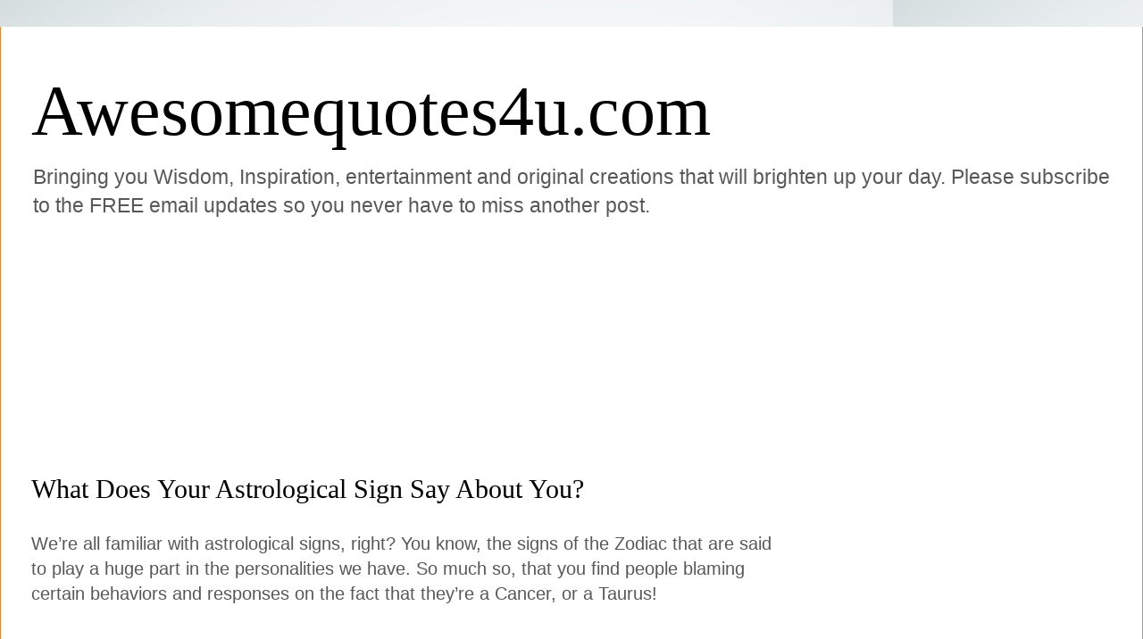

--- FILE ---
content_type: text/html; charset=UTF-8
request_url: https://www.awesomequotes4u.com/2015/11/what-does-your-astrological-sign-say.html
body_size: 23617
content:
<!DOCTYPE html>
<html class='v2' dir='ltr' lang='en' xmlns='http://www.w3.org/1999/xhtml' xmlns:b='http://www.google.com/2005/gml/b' xmlns:data='http://www.google.com/2005/gml/data' xmlns:expr='http://www.google.com/2005/gml/expr'>
<head>
<link href='https://www.blogger.com/static/v1/widgets/335934321-css_bundle_v2.css' rel='stylesheet' type='text/css'/>
<!-- Google tag (gtag.js) -->
<script async='async' src='https://www.googletagmanager.com/gtag/js?id=G-2CD0M6G5YP'></script>
<script>
  window.dataLayer = window.dataLayer || [];
  function gtag(){dataLayer.push(arguments);}
  gtag('js', new Date());

  gtag('config', 'G-2CD0M6G5YP');
</script>
<meta content='243062619751239' property='fb:pages'/>
<meta content='rdkbb87axj4k03q9zwdt6tn2l5dfvm' name='facebook-domain-verification'/>
<meta content='width=1100' name='viewport'/>
<meta content='text/html; charset=UTF-8' http-equiv='Content-Type'/>
<meta content='blogger' name='generator'/>
<link href='https://www.awesomequotes4u.com/favicon.ico' rel='icon' type='image/x-icon'/>
<link href='https://www.awesomequotes4u.com/2015/11/what-does-your-astrological-sign-say.html' rel='canonical'/>
<link rel="alternate" type="application/atom+xml" title="Awesomequotes4u.com - Atom" href="https://www.awesomequotes4u.com/feeds/posts/default" />
<link rel="alternate" type="application/rss+xml" title="Awesomequotes4u.com - RSS" href="https://www.awesomequotes4u.com/feeds/posts/default?alt=rss" />
<link rel="service.post" type="application/atom+xml" title="Awesomequotes4u.com - Atom" href="https://www.blogger.com/feeds/8346746940243410732/posts/default" />

<link rel="alternate" type="application/atom+xml" title="Awesomequotes4u.com - Atom" href="https://www.awesomequotes4u.com/feeds/7073285986552295273/comments/default" />
<!--Can't find substitution for tag [blog.ieCssRetrofitLinks]-->
<link href='https://blogger.googleusercontent.com/img/b/R29vZ2xl/AVvXsEgi-ZTP88hsRxjOrlj9aaGKbic1wa5CUtAOkaqtOMhJmLZxwPKPsbnj6LK_NtXPg7M2D0bIl_I2_4Y3L2WZAm7o3yTBFYlihPBIBXg0P_H2AS3CcIptWdwffoZokoIYruUO3sSgENVq5ttz/s640/What-Does-Your-Astrological-Sign-Say-About-You.jpg' rel='image_src'/>
<meta content='We’re all familiar with astrological signs, right? You know, the signs of the Zodiac that are said to play a huge part in the personalities we have. So much so, that you find people blaming certain behaviors and responses on the fact that they’re a Cancer, or a Taurus!' name='description'/>
<meta content='https://www.awesomequotes4u.com/2015/11/what-does-your-astrological-sign-say.html' property='og:url'/>
<meta content='What Does Your Astrological Sign Say About You?' property='og:title'/>
<meta content='We’re all familiar with astrological signs, right? You know, the signs of the Zodiac that are said to play a huge part in the personalities we have. So much so, that you find people blaming certain behaviors and responses on the fact that they’re a Cancer, or a Taurus!' property='og:description'/>
<meta content='https://blogger.googleusercontent.com/img/b/R29vZ2xl/AVvXsEgi-ZTP88hsRxjOrlj9aaGKbic1wa5CUtAOkaqtOMhJmLZxwPKPsbnj6LK_NtXPg7M2D0bIl_I2_4Y3L2WZAm7o3yTBFYlihPBIBXg0P_H2AS3CcIptWdwffoZokoIYruUO3sSgENVq5ttz/w1200-h630-p-k-no-nu/What-Does-Your-Astrological-Sign-Say-About-You.jpg' property='og:image'/>
<title>Awesomequotes4u.com: What Does Your Astrological Sign Say About You?</title>
<style id='page-skin-1' type='text/css'><!--
/*
-----------------------------------------------
Blogger Template Style
Name:     Ethereal
Designer: Jason Morrow
URL:      jasonmorrow.etsy.com
----------------------------------------------- */
/* Variable definitions
====================
<Variable name="keycolor" description="Main Color" type="color" default="#000000"/>
<Group description="Body Text" selector="body">
<Variable name="body.font" description="Font" type="font"
default="normal normal 13px Arial, Tahoma, Helvetica, FreeSans, sans-serif"/>
<Variable name="body.text.color" description="Text Color" type="color" default="#666666"/>
</Group>
<Group description="Background" selector=".body-fauxcolumns-outer">
<Variable name="body.background.color" description="Outer Background" type="color" default="#fb5e53"/>
<Variable name="content.background.color" description="Main Background" type="color" default="#ffffff"/>
<Variable name="body.border.color" description="Border Color" type="color" default="#fb5e53"/>
</Group>
<Group description="Links" selector=".main-inner">
<Variable name="link.color" description="Link Color" type="color" default="#2198a6"/>
<Variable name="link.visited.color" description="Visited Color" type="color" default="#4d469c"/>
<Variable name="link.hover.color" description="Hover Color" type="color" default="#565e3b"/>
</Group>
<Group description="Blog Title" selector=".header h1">
<Variable name="header.font" description="Font" type="font"
default="normal normal 60px Times, 'Times New Roman', FreeSerif, serif"/>
<Variable name="header.text.color" description="Text Color" type="color" default="#ff8b8b"/>
</Group>
<Group description="Blog Description" selector=".header .description">
<Variable name="description.text.color" description="Description Color" type="color"
default="#666666"/>
</Group>
<Group description="Tabs Text" selector=".tabs-inner .widget li a">
<Variable name="tabs.font" description="Font" type="font"
default="normal normal 12px Arial, Tahoma, Helvetica, FreeSans, sans-serif"/>
<Variable name="tabs.selected.text.color" description="Selected Color" type="color" default="#ffffff"/>
<Variable name="tabs.text.color" description="Text Color" type="color" default="#585858"/>
</Group>
<Group description="Tabs Background" selector=".tabs-outer .PageList">
<Variable name="tabs.selected.background.color" description="Selected Color" type="color" default="#ffa183"/>
<Variable name="tabs.background.color" description="Background Color" type="color" default="#ffdfc7"/>
<Variable name="tabs.border.bevel.color" description="Bevel Color" type="color" default="#fb5e53"/>
</Group>
<Group description="Post Title" selector="h3.post-title, h4, h3.post-title a">
<Variable name="post.title.font" description="Font" type="font"
default="normal normal 24px Times, Times New Roman, serif"/>
<Variable name="post.title.text.color" description="Text Color" type="color" default="#2198a6"/>
</Group>
<Group description="Gadget Title" selector="h2">
<Variable name="widget.title.font" description="Title Font" type="font"
default="normal bold 12px Arial, Tahoma, Helvetica, FreeSans, sans-serif"/>
<Variable name="widget.title.text.color" description="Text Color" type="color" default="#585858"/>
<Variable name="widget.title.border.bevel.color" description="Bevel Color" type="color" default="#dbdbdb"/>
</Group>
<Group description="Accents" selector=".main-inner .widget">
<Variable name="widget.alternate.text.color" description="Alternate Color" type="color" default="#cccccc"/>
<Variable name="widget.border.bevel.color" description="Bevel Color" type="color" default="#dbdbdb"/>
</Group>
<Variable name="body.background" description="Body Background" type="background"
color="#de791c" default="$(color) none repeat-x scroll top left"/>
<Variable name="body.background.gradient" description="Body Gradient Cap" type="url"
default="none"/>
<Variable name="body.background.imageBorder" description="Body Image Border" type="url"
default="none"/>
<Variable name="body.background.imageBorder.position.left" description="Body Image Border Left" type="length"
default="0" min="0" max="400px"/>
<Variable name="body.background.imageBorder.position.right" description="Body Image Border Right" type="length"
default="0" min="0" max="400px"/>
<Variable name="header.background.gradient" description="Header Background Gradient" type="url" default="none"/>
<Variable name="content.background.gradient" description="Content Gradient" type="url" default="none"/>
<Variable name="link.decoration" description="Link Decoration" type="string" default="none"/>
<Variable name="link.visited.decoration" description="Link Visited Decoration" type="string" default="none"/>
<Variable name="link.hover.decoration" description="Link Hover Decoration" type="string" default="underline"/>
<Variable name="widget.padding.top" description="Widget Padding Top" type="length" default="15px" min="0" max="100px"/>
<Variable name="date.space" description="Date Space" type="length" default="15px" min="0" max="100px"/>
<Variable name="post.first.padding.top" description="First Post Padding Top" type="length" default="0" min="0" max="100px"/>
<Variable name="mobile.background.overlay" description="Mobile Background Overlay" type="string" default=""/>
<Variable name="mobile.background.size" description="Mobile Background Size" type="string" default="auto"/>
<Variable name="startSide" description="Side where text starts in blog language" type="automatic" default="left"/>
<Variable name="endSide" description="Side where text ends in blog language" type="automatic" default="right"/>
*/
/* Content
----------------------------------------------- */
body {
font: normal normal 20px Arial, Tahoma, Helvetica, FreeSans, sans-serif;
color: #585858;
background: #de791c url(//1.bp.blogspot.com/-_aA-78s6YjE/XcplSb5zsSI/AAAAAAAAB74/9gO_UyDTw_wqxG_Qx5ny09NtEoOicTIWwCK4BGAYYCw/s0/shutterstock_214455982.jpg) repeat scroll top left;
}
html body .content-outer {
min-width: 0;
max-width: 100%;
width: 100%;
}
a:link {
text-decoration: none;
color: #565e3b;
}
a:visited {
text-decoration: none;
color: #3f478d;
}
a:hover {
text-decoration: underline;
color: #308ac3;
}
.main-inner {
padding-top: 15px;
}
.body-fauxcolumn-outer {
background: transparent none repeat-x scroll top center;
}
.content-fauxcolumns .fauxcolumn-inner {
background: #ffffff none repeat-x scroll top left;
border-left: 1px solid #d58f42;
border-right: 1px solid #d58f42;
}
/* Flexible Background
----------------------------------------------- */
.content-fauxcolumn-outer .fauxborder-left {
width: 100%;
padding-left: 0;
margin-left: -0;
background-color: transparent;
background-image: none;
background-repeat: no-repeat;
background-position: left top;
}
.content-fauxcolumn-outer .fauxborder-right {
margin-right: -0;
width: 0;
background-color: transparent;
background-image: none;
background-repeat: no-repeat;
background-position: right top;
}
/* Columns
----------------------------------------------- */
.content-inner {
padding: 0;
}
/* Header
----------------------------------------------- */
.header-inner {
padding: 27px 0 3px;
}
.header-inner .section {
margin: 0 35px;
}
.Header h1 {
font: normal normal 80px Georgia, Utopia, 'Palatino Linotype', Palatino, serif;
color: #000000;
}
.Header h1 a {
color: #000000;
}
.Header .description {
font-size: 115%;
color: #585858;
}
.header-inner .Header .titlewrapper,
.header-inner .Header .descriptionwrapper {
padding-left: 0;
padding-right: 0;
margin-bottom: 0;
}
/* Tabs
----------------------------------------------- */
.tabs-outer {
position: relative;
background: transparent;
}
.tabs-cap-top, .tabs-cap-bottom {
position: absolute;
width: 100%;
}
.tabs-cap-bottom {
bottom: 0;
}
.tabs-inner {
padding: 0;
}
.tabs-inner .section {
margin: 0 35px;
}
*+html body .tabs-inner .widget li {
padding: 1px;
}
.PageList {
border-bottom: 1px solid #ecc67c;
}
.tabs-inner .widget li.selected a,
.tabs-inner .widget li a:hover {
position: relative;
-moz-border-radius-topleft: 5px;
-moz-border-radius-topright: 5px;
-webkit-border-top-left-radius: 5px;
-webkit-border-top-right-radius: 5px;
-goog-ms-border-top-left-radius: 5px;
-goog-ms-border-top-right-radius: 5px;
border-top-left-radius: 5px;
border-top-right-radius: 5px;
background: #ecc67c none ;
color: #565e3b;
}
.tabs-inner .widget li a {
display: inline-block;
margin: 0;
margin-right: 1px;
padding: .65em 1.5em;
font: normal normal 16px Arial, Tahoma, Helvetica, FreeSans, sans-serif;
color: #565e3b;
background-color: #ffe6b1;
-moz-border-radius-topleft: 5px;
-moz-border-radius-topright: 5px;
-webkit-border-top-left-radius: 5px;
-webkit-border-top-right-radius: 5px;
-goog-ms-border-top-left-radius: 5px;
-goog-ms-border-top-right-radius: 5px;
border-top-left-radius: 5px;
border-top-right-radius: 5px;
}
/* Headings
----------------------------------------------- */
h2 {
font: normal bold 20px Verdana, Geneva, sans-serif;
color: #585858;
}
/* Widgets
----------------------------------------------- */
.main-inner .column-left-inner {
padding: 0 0 0 20px;
}
.main-inner .column-left-inner .section {
margin-right: 0;
}
.main-inner .column-right-inner {
padding: 0 20px 0 0;
}
.main-inner .column-right-inner .section {
margin-left: 0;
}
.main-inner .section {
padding: 0;
}
.main-inner .widget {
padding: 0 0 15px;
margin: 20px 0;
border-bottom: 1px solid #f6f6f6;
}
.main-inner .widget h2 {
margin: 0;
padding: .6em 0 .5em;
}
.footer-inner .widget h2 {
padding: 0 0 .4em;
}
.main-inner .widget h2 + div, .footer-inner .widget h2 + div {
padding-top: 15px;
}
.main-inner .widget .widget-content {
margin: 0;
padding: 15px 0 0;
}
.main-inner .widget ul, .main-inner .widget #ArchiveList ul.flat {
margin: -15px -15px -15px;
padding: 0;
list-style: none;
}
.main-inner .sidebar .widget h2 {
border-bottom: 1px solid rgba(0, 0, 0, 0);
}
.main-inner .widget #ArchiveList {
margin: -15px 0 0;
}
.main-inner .widget ul li, .main-inner .widget #ArchiveList ul.flat li {
padding: .5em 15px;
text-indent: 0;
}
.main-inner .widget #ArchiveList ul li {
padding-top: .25em;
padding-bottom: .25em;
}
.main-inner .widget ul li:first-child, .main-inner .widget #ArchiveList ul.flat li:first-child {
border-top: none;
}
.main-inner .widget ul li:last-child, .main-inner .widget #ArchiveList ul.flat li:last-child {
border-bottom: none;
}
.main-inner .widget .post-body ul {
padding: 0 2.5em;
margin: .5em 0;
list-style: disc;
}
.main-inner .widget .post-body ul li {
padding: 0.25em 0;
margin-bottom: .25em;
color: #585858;
border: none;
}
.footer-inner .widget ul {
padding: 0;
list-style: none;
}
.widget .zippy {
color: #585858;
}
/* Posts
----------------------------------------------- */
.main.section {
margin: 0 20px;
}
body .main-inner .Blog {
padding: 0;
background-color: transparent;
border: none;
}
.main-inner .widget h2.date-header {
border-bottom: 1px solid rgba(0, 0, 0, 0);
}
.date-outer {
position: relative;
margin: 15px 0 20px;
}
.date-outer:first-child {
margin-top: 0;
}
.date-posts {
clear: both;
}
.post-outer, .inline-ad {
border-bottom: 1px solid #f6f6f6;
padding: 30px 0;
}
.post-outer {
padding-bottom: 10px;
}
.post-outer:first-child {
padding-top: 0;
border-top: none;
}
.post-outer:last-child, .inline-ad:last-child {
border-bottom: none;
}
.post-body img {
padding: 8px;
}
h3.post-title, h4 {
font: normal normal 30px Georgia, Utopia, 'Palatino Linotype', Palatino, serif;
color: #000000;
}
h3.post-title a {
font: normal normal 30px Georgia, Utopia, 'Palatino Linotype', Palatino, serif;
color: #000000;
text-decoration: none;
}
h3.post-title a:hover {
color: #308ac3;
text-decoration: underline;
}
.post-header {
margin: 0 0 1.5em;
}
.post-body {
line-height: 1.4;
}
.post-footer {
margin: 1.5em 0 0;
}
#blog-pager {
padding: 15px;
}
.blog-feeds, .post-feeds {
margin: 1em 0;
text-align: center;
}
.post-outer .comments {
margin-top: 2em;
}
/* Comments
----------------------------------------------- */
.comments .comments-content .icon.blog-author {
background-repeat: no-repeat;
background-image: url([data-uri]);
}
.comments .comments-content .loadmore a {
background: #ffffff none repeat-x scroll top left;
}
.comments .comments-content .loadmore a {
border-top: 1px solid rgba(0, 0, 0, 0);
border-bottom: 1px solid rgba(0, 0, 0, 0);
}
.comments .comment-thread.inline-thread {
background: #ffffff none repeat-x scroll top left;
}
.comments .continue {
border-top: 2px solid rgba(0, 0, 0, 0);
}
/* Footer
----------------------------------------------- */
.footer-inner {
padding: 30px 0;
overflow: hidden;
}
/* Mobile
----------------------------------------------- */
body.mobile  {
background-size: auto
}
.mobile .body-fauxcolumn-outer {
background: ;
}
.mobile .content-fauxcolumns .fauxcolumn-inner {
opacity: 0.75;
}
.mobile .content-fauxcolumn-outer .fauxborder-right {
margin-right: 0;
}
.mobile-link-button {
background-color: #ecc67c;
}
.mobile-link-button a:link, .mobile-link-button a:visited {
color: #565e3b;
}
.mobile-index-contents {
color: #444444;
}
.mobile .body-fauxcolumn-outer {
background-size: 100% auto;
}
.mobile .mobile-date-outer {
border-bottom: transparent;
}
.mobile .PageList {
border-bottom: none;
}
.mobile .tabs-inner .section {
margin: 0;
}
.mobile .tabs-inner .PageList .widget-content {
background: #ecc67c none;
color: #565e3b;
}
.mobile .tabs-inner .PageList .widget-content .pagelist-arrow {
border-left: 1px solid #565e3b;
}
.mobile .footer-inner {
overflow: visible;
}
body.mobile .AdSense {
margin: 0 -10px;
}

--></style>
<style id='template-skin-1' type='text/css'><!--
body {
min-width: 1280px;
}
.content-outer, .content-fauxcolumn-outer, .region-inner {
min-width: 1280px;
max-width: 1280px;
_width: 1280px;
}
.main-inner .columns {
padding-left: 0;
padding-right: 380px;
}
.main-inner .fauxcolumn-center-outer {
left: 0;
right: 380px;
/* IE6 does not respect left and right together */
_width: expression(this.parentNode.offsetWidth -
parseInt("0") -
parseInt("380px") + 'px');
}
.main-inner .fauxcolumn-left-outer {
width: 0;
}
.main-inner .fauxcolumn-right-outer {
width: 380px;
}
.main-inner .column-left-outer {
width: 0;
right: 100%;
margin-left: -0;
}
.main-inner .column-right-outer {
width: 380px;
margin-right: -380px;
}
#layout {
min-width: 0;
}
#layout .content-outer {
min-width: 0;
width: 800px;
}
#layout .region-inner {
min-width: 0;
width: auto;
}
body#layout div.add_widget {
padding: 8px;
}
body#layout div.add_widget a {
margin-left: 32px;
}
--></style>
<style>
    body {background-image:url(\/\/1.bp.blogspot.com\/-_aA-78s6YjE\/XcplSb5zsSI\/AAAAAAAAB74\/9gO_UyDTw_wqxG_Qx5ny09NtEoOicTIWwCK4BGAYYCw\/s0\/shutterstock_214455982.jpg);}
    
@media (max-width: 200px) { body {background-image:url(\/\/1.bp.blogspot.com\/-_aA-78s6YjE\/XcplSb5zsSI\/AAAAAAAAB74\/9gO_UyDTw_wqxG_Qx5ny09NtEoOicTIWwCK4BGAYYCw\/w200\/shutterstock_214455982.jpg);}}
@media (max-width: 400px) and (min-width: 201px) { body {background-image:url(\/\/1.bp.blogspot.com\/-_aA-78s6YjE\/XcplSb5zsSI\/AAAAAAAAB74\/9gO_UyDTw_wqxG_Qx5ny09NtEoOicTIWwCK4BGAYYCw\/w400\/shutterstock_214455982.jpg);}}
@media (max-width: 800px) and (min-width: 401px) { body {background-image:url(\/\/1.bp.blogspot.com\/-_aA-78s6YjE\/XcplSb5zsSI\/AAAAAAAAB74\/9gO_UyDTw_wqxG_Qx5ny09NtEoOicTIWwCK4BGAYYCw\/w800\/shutterstock_214455982.jpg);}}
@media (max-width: 1200px) and (min-width: 801px) { body {background-image:url(\/\/1.bp.blogspot.com\/-_aA-78s6YjE\/XcplSb5zsSI\/AAAAAAAAB74\/9gO_UyDTw_wqxG_Qx5ny09NtEoOicTIWwCK4BGAYYCw\/w1200\/shutterstock_214455982.jpg);}}
/* Last tag covers anything over one higher than the previous max-size cap. */
@media (min-width: 1201px) { body {background-image:url(\/\/1.bp.blogspot.com\/-_aA-78s6YjE\/XcplSb5zsSI\/AAAAAAAAB74\/9gO_UyDTw_wqxG_Qx5ny09NtEoOicTIWwCK4BGAYYCw\/w1600\/shutterstock_214455982.jpg);}}
  </style>
<script type='text/javascript'>
        (function(i,s,o,g,r,a,m){i['GoogleAnalyticsObject']=r;i[r]=i[r]||function(){
        (i[r].q=i[r].q||[]).push(arguments)},i[r].l=1*new Date();a=s.createElement(o),
        m=s.getElementsByTagName(o)[0];a.async=1;a.src=g;m.parentNode.insertBefore(a,m)
        })(window,document,'script','https://www.google-analytics.com/analytics.js','ga');
        ga('create', 'UA-157015396-1', 'auto', 'blogger');
        ga('blogger.send', 'pageview');
      </script>
<link href='https://www.blogger.com/dyn-css/authorization.css?targetBlogID=8346746940243410732&amp;zx=9e95a81b-c7f3-447e-8299-337a9c967670' media='none' onload='if(media!=&#39;all&#39;)media=&#39;all&#39;' rel='stylesheet'/><noscript><link href='https://www.blogger.com/dyn-css/authorization.css?targetBlogID=8346746940243410732&amp;zx=9e95a81b-c7f3-447e-8299-337a9c967670' rel='stylesheet'/></noscript>
<meta name='google-adsense-platform-account' content='ca-host-pub-1556223355139109'/>
<meta name='google-adsense-platform-domain' content='blogspot.com'/>

<!-- data-ad-client=ca-pub-7455136496976426 -->

</head>
<body class='loading'>
<div class='navbar no-items section' id='navbar' name='Navbar'>
</div>
<div class='body-fauxcolumns'>
<div class='fauxcolumn-outer body-fauxcolumn-outer'>
<div class='cap-top'>
<div class='cap-left'></div>
<div class='cap-right'></div>
</div>
<div class='fauxborder-left'>
<div class='fauxborder-right'></div>
<div class='fauxcolumn-inner'>
</div>
</div>
<div class='cap-bottom'>
<div class='cap-left'></div>
<div class='cap-right'></div>
</div>
</div>
</div>
<div class='content'>
<div class='content-fauxcolumns'>
<div class='fauxcolumn-outer content-fauxcolumn-outer'>
<div class='cap-top'>
<div class='cap-left'></div>
<div class='cap-right'></div>
</div>
<div class='fauxborder-left'>
<div class='fauxborder-right'></div>
<div class='fauxcolumn-inner'>
</div>
</div>
<div class='cap-bottom'>
<div class='cap-left'></div>
<div class='cap-right'></div>
</div>
</div>
</div>
<div class='content-outer'>
<div class='content-cap-top cap-top'>
<div class='cap-left'></div>
<div class='cap-right'></div>
</div>
<div class='fauxborder-left content-fauxborder-left'>
<div class='fauxborder-right content-fauxborder-right'></div>
<div class='content-inner'>
<header>
<div class='header-outer'>
<div class='header-cap-top cap-top'>
<div class='cap-left'></div>
<div class='cap-right'></div>
</div>
<div class='fauxborder-left header-fauxborder-left'>
<div class='fauxborder-right header-fauxborder-right'></div>
<div class='region-inner header-inner'>
<div class='header section' id='header' name='Header'><div class='widget Header' data-version='1' id='Header1'>
<div id='header-inner'>
<div class='titlewrapper'>
<h1 class='title'>
<a href='https://www.awesomequotes4u.com/'>
Awesomequotes4u.com
</a>
</h1>
</div>
<div class='descriptionwrapper'>
<p class='description'><span>Bringing you Wisdom, Inspiration, entertainment and original creations that will brighten up your day. Please subscribe to the FREE email updates so you never have to miss another post.</span></p>
</div>
</div>
</div></div>
</div>
</div>
<div class='header-cap-bottom cap-bottom'>
<div class='cap-left'></div>
<div class='cap-right'></div>
</div>
</div>
</header>
<div class='tabs-outer'>
<div class='tabs-cap-top cap-top'>
<div class='cap-left'></div>
<div class='cap-right'></div>
</div>
<div class='fauxborder-left tabs-fauxborder-left'>
<div class='fauxborder-right tabs-fauxborder-right'></div>
<div class='region-inner tabs-inner'>
<div class='tabs section' id='crosscol' name='Cross-Column'><div class='widget AdSense' data-version='1' id='AdSense2'>
<div class='widget-content'>
<script async src="https://pagead2.googlesyndication.com/pagead/js/adsbygoogle.js?client=ca-pub-7455136496976426&host=ca-host-pub-1556223355139109" crossorigin="anonymous"></script>
<!-- awesomegr8quotes_crosscol_AdSense2_970x250_as -->
<ins class="adsbygoogle"
     style="display:inline-block;width:970px;height:250px"
     data-ad-client="ca-pub-7455136496976426"
     data-ad-host="ca-host-pub-1556223355139109"
     data-ad-slot="1154423517"></ins>
<script>
(adsbygoogle = window.adsbygoogle || []).push({});
</script>
<div class='clear'></div>
</div>
</div></div>
<div class='tabs no-items section' id='crosscol-overflow' name='Cross-Column 2'></div>
</div>
</div>
<div class='tabs-cap-bottom cap-bottom'>
<div class='cap-left'></div>
<div class='cap-right'></div>
</div>
</div>
<div class='main-outer'>
<div class='main-cap-top cap-top'>
<div class='cap-left'></div>
<div class='cap-right'></div>
</div>
<div class='fauxborder-left main-fauxborder-left'>
<div class='fauxborder-right main-fauxborder-right'></div>
<div class='region-inner main-inner'>
<div class='columns fauxcolumns'>
<div class='fauxcolumn-outer fauxcolumn-center-outer'>
<div class='cap-top'>
<div class='cap-left'></div>
<div class='cap-right'></div>
</div>
<div class='fauxborder-left'>
<div class='fauxborder-right'></div>
<div class='fauxcolumn-inner'>
</div>
</div>
<div class='cap-bottom'>
<div class='cap-left'></div>
<div class='cap-right'></div>
</div>
</div>
<div class='fauxcolumn-outer fauxcolumn-left-outer'>
<div class='cap-top'>
<div class='cap-left'></div>
<div class='cap-right'></div>
</div>
<div class='fauxborder-left'>
<div class='fauxborder-right'></div>
<div class='fauxcolumn-inner'>
</div>
</div>
<div class='cap-bottom'>
<div class='cap-left'></div>
<div class='cap-right'></div>
</div>
</div>
<div class='fauxcolumn-outer fauxcolumn-right-outer'>
<div class='cap-top'>
<div class='cap-left'></div>
<div class='cap-right'></div>
</div>
<div class='fauxborder-left'>
<div class='fauxborder-right'></div>
<div class='fauxcolumn-inner'>
</div>
</div>
<div class='cap-bottom'>
<div class='cap-left'></div>
<div class='cap-right'></div>
</div>
</div>
<!-- corrects IE6 width calculation -->
<div class='columns-inner'>
<div class='column-center-outer'>
<div class='column-center-inner'>
<div class='main section' id='main' name='Main'><div class='widget Blog' data-version='1' id='Blog1'>
<div class='blog-posts hfeed'>

          <div class="date-outer">
        

          <div class="date-posts">
        
<div class='post-outer'>
<div class='post hentry uncustomized-post-template' itemprop='blogPost' itemscope='itemscope' itemtype='http://schema.org/BlogPosting'>
<meta content='https://blogger.googleusercontent.com/img/b/R29vZ2xl/AVvXsEgi-ZTP88hsRxjOrlj9aaGKbic1wa5CUtAOkaqtOMhJmLZxwPKPsbnj6LK_NtXPg7M2D0bIl_I2_4Y3L2WZAm7o3yTBFYlihPBIBXg0P_H2AS3CcIptWdwffoZokoIYruUO3sSgENVq5ttz/s640/What-Does-Your-Astrological-Sign-Say-About-You.jpg' itemprop='image_url'/>
<meta content='8346746940243410732' itemprop='blogId'/>
<meta content='7073285986552295273' itemprop='postId'/>
<a name='7073285986552295273'></a>
<h3 class='post-title entry-title' itemprop='name'>
What Does Your Astrological Sign Say About You?
</h3>
<div class='post-header'>
<div class='post-header-line-1'></div>
</div>
<div class='post-body entry-content' id='post-body-7073285986552295273' itemprop='articleBody'>
<div dir="ltr" style="text-align: left;" trbidi="on">
We&#8217;re all familiar with astrological signs, right? You know, the signs of the Zodiac that are said to play a huge part in the personalities we have. So much so, that you find people blaming certain behaviors and responses on the fact that they&#8217;re a Cancer, or a Taurus!<br />
<br />
<div class="separator" style="clear: both; text-align: center;">
<a href="https://blogger.googleusercontent.com/img/b/R29vZ2xl/AVvXsEgi-ZTP88hsRxjOrlj9aaGKbic1wa5CUtAOkaqtOMhJmLZxwPKPsbnj6LK_NtXPg7M2D0bIl_I2_4Y3L2WZAm7o3yTBFYlihPBIBXg0P_H2AS3CcIptWdwffoZokoIYruUO3sSgENVq5ttz/s1600/What-Does-Your-Astrological-Sign-Say-About-You.jpg" imageanchor="1" style="margin-left: 1em; margin-right: 1em;"><img border="0" height="640" src="https://blogger.googleusercontent.com/img/b/R29vZ2xl/AVvXsEgi-ZTP88hsRxjOrlj9aaGKbic1wa5CUtAOkaqtOMhJmLZxwPKPsbnj6LK_NtXPg7M2D0bIl_I2_4Y3L2WZAm7o3yTBFYlihPBIBXg0P_H2AS3CcIptWdwffoZokoIYruUO3sSgENVq5ttz/s640/What-Does-Your-Astrological-Sign-Say-About-You.jpg" width="636" /></a></div>
<div class="separator" style="clear: both; text-align: center;">
<br /></div>
<br />
Apparently, that means we can&#8217;t help but act this way.<br />
<br />
Some of us even start our days off with horoscopes to see what the day will bring us! It can be nice to feel like you have a guide through life. But, is this &#8220;guide&#8221; accurate? Many of us become believers without even taking a look at what these Zodiac signs supposedly mean!<br />
<br />
I went ahead and did some digging. I went through every single Zodiac sign and their attributes. I&#8217;ve compiled a quick list of the most common traits attributed to each sign. Check and see how accurate yours is!<br />
<br />
Here&#8217;s a list of every astrological sign, and what they say about their holders:<br />
<a name="more"></a><br />
<br />
<b><span style="font-family: &quot;arial&quot; , &quot;helvetica&quot; , sans-serif; font-size: large;">Aries: March 21 &#8211; April 19</span></b><br />
<br />
Energy<br />
Drive<br />
Aggressive<br />
Competitive<br />
Impatient<br />
Hero<br />
Leader<br />
Bossy<br />
Devoted<br />
Caring<br />
Self Centered<br />
<br />
<b><span style="font-family: &quot;arial&quot; , &quot;helvetica&quot; , sans-serif; font-size: large;">Taurus: April 20 &#8211; May 20</span></b><br />
<br />
Subtle Strength<br />
Dependable<br />
Persistent<br />
Patient<br />
Detail Oriented<br />
Appreciative<br />
Possessive<br />
Materialistic<br />
Loner<br />
Sensual<br />
Beautiful<br />
Romantic<br />
<br />
<b><span style="font-family: &quot;arial&quot; , &quot;helvetica&quot; , sans-serif; font-size: large;">Gemini: May 21 &#8211; June 20</span></b><br />
<br />
Great Communicator<br />
Curious<br />
Nosy<br />
Social Butterfly<br />
Free Spirit<br />
Lacks Perseverance<br />
Indecisive<br />
Many Sided<br />
Quick (Mentally and Physically)<br />
Opinionated<br />
<br />
<b><span style="font-family: &quot;arial&quot; , &quot;helvetica&quot; , sans-serif; font-size: large;">Cancer: June 21 &#8211; July 22</span></b><br />
<br />
Emotional<br />
Diplomatic<br />
Comfort Seeking<br />
Selective<br />
Mysterious<br />
Intense<br />
Possessive<br />
Forceful<br />
Adventurous<br />
Unpredictable<br />
Intuitive<br />
<br />
<b><span style="font-family: &quot;arial&quot; , &quot;helvetica&quot; , sans-serif; font-size: large;">Leo July 23-August 22</span></b><br />
<br />
Warm<br />
Generous<br />
Faithful<br />
Honorable<br />
Devoted<br />
Self Obsessed<br />
Magnetic Energy<br />
Kind<br />
Dramatic<br />
Bossy<br />
Born Leader<br />
<br />
<b><span style="font-family: &quot;arial&quot; , &quot;helvetica&quot; , sans-serif; font-size: large;">Virgo August 23 &#8211; September 22</span></b><br />
<br />
Analytical<br />
Practical<br />
Reflective,<br />
Observant<br />
Thoughtful<br />
Inward Focused<br />
Calm Exterior<br />
Nervous and Intense Interior<br />
Perfectionistic<br />
Great Listener<br />
Detail Oriented<br />
<br />
<span style="font-family: &quot;arial&quot; , &quot;helvetica&quot; , sans-serif; font-size: large;"><b>Libra September 23 &#8211; Oct 22</b></span><br />
<br />
&#8211; Balanced<br />
Beautiful<br />
Diplomatic<br />
Empathetic<br />
Easy Going<br />
Attention Seeking<br />
Intelligent<br />
Welcomes Change<br />
Creative<br />
Gentle<br />
People Pleaser<br />
<br />
<span style="font-family: &quot;arial&quot; , &quot;helvetica&quot; , sans-serif; font-size: large;"><b>Scorpio: October 23 &#8211; November 21</b></span><br />
<br />
Self Willed<br />
Purposeful<br />
Strong<br />
Passionate<br />
Transient<br />
Persistent<br />
Inquisitive<br />
Controlling<br />
Mysterious<br />
Misunderstood<br />
<br />
<b><span style="font-family: &quot;arial&quot; , &quot;helvetica&quot; , sans-serif; font-size: large;">Sagittarius: November 22 &#8211; December 21</span></b><br />
<br />
Optimist<br />
Lucky<br />
Philosophical<br />
Free Spirited<br />
Curious<br />
Inspiring<br />
Honest<br />
Energized<br />
Extrovert<br />
Ambitious<br />
<br />
<b><span style="font-family: &quot;arial&quot; , &quot;helvetica&quot; , sans-serif; font-size: large;">Capricorn: December 22 &#8211; January 19</span></b><br />
<br />
Determined<br />
Dominant<br />
Cautious<br />
Persistent<br />
Rule Follower<br />
Struggling<br />
Active<br />
Great Concentration<br />
<br />
<span style="font-size: large;"><b>Aquarius: January 20 &#8211; February 18</b></span><br />
<br />
Stubborn<br />
Knowledgable<br />
Independent<br />
Humanitarian<br />
Unconventional<br />
Insightful<br />
Duplicitous<br />
Serious<br />
Visionary<br />
Manipulative<br />
<br />
<span style="font-size: large;"><b>Pisces: February 19 &#8211; March 20</b></span><br />
<br />
Mysterious<br />
Sensitive<br />
Imaginative<br />
Intense Dreamer<br />
Spiritual<br />
Empathetic<br />
Creative<br />
Emotional<br />
Over Indulgent<br />
Indecisive<br />
<br />
I found the attributes associated with my sign pretty hit and miss. But, I know people who swear that theirs are DEAD ON! They live by their horoscopes because they believe in them.<br />
<br />
But, it&#8217;s all in good fun. Whether you&#8217;re a &#8220;believer&#8221;, or not, it can be cool to see what the world has put together to describe &#8220;your kind of person&#8221;. As long as we don&#8217;t take it to mean absolute fact without delving into some further research first.<br />
<br />
It is your life, after all. Make sure that an ancient astrological idea isn&#8217;t running the show.<br />
<br />
How accurate are your associated attributes? Let us know in the comments section!<br />
<a href="http://positivemed.com/2015/06/16/what-does-your-astrological-sign-say-about-you/">Source</a></div>
<div style='clear: both;'></div>
</div>
<div class='post-footer'>
<div class='post-footer-line post-footer-line-1'>
<span class='post-author vcard'>
</span>
<span class='post-timestamp'>
</span>
<span class='post-comment-link'>
</span>
<span class='post-icons'>
<span class='item-action'>
<a href='https://www.blogger.com/email-post/8346746940243410732/7073285986552295273' title='Email Post'>
<img alt='' class='icon-action' height='13' src='https://resources.blogblog.com/img/icon18_email.gif' width='18'/>
</a>
</span>
</span>
<div class='post-share-buttons goog-inline-block'>
<a class='goog-inline-block share-button sb-email' href='https://www.blogger.com/share-post.g?blogID=8346746940243410732&postID=7073285986552295273&target=email' target='_blank' title='Email This'><span class='share-button-link-text'>Email This</span></a><a class='goog-inline-block share-button sb-blog' href='https://www.blogger.com/share-post.g?blogID=8346746940243410732&postID=7073285986552295273&target=blog' onclick='window.open(this.href, "_blank", "height=270,width=475"); return false;' target='_blank' title='BlogThis!'><span class='share-button-link-text'>BlogThis!</span></a><a class='goog-inline-block share-button sb-twitter' href='https://www.blogger.com/share-post.g?blogID=8346746940243410732&postID=7073285986552295273&target=twitter' target='_blank' title='Share to X'><span class='share-button-link-text'>Share to X</span></a><a class='goog-inline-block share-button sb-facebook' href='https://www.blogger.com/share-post.g?blogID=8346746940243410732&postID=7073285986552295273&target=facebook' onclick='window.open(this.href, "_blank", "height=430,width=640"); return false;' target='_blank' title='Share to Facebook'><span class='share-button-link-text'>Share to Facebook</span></a><a class='goog-inline-block share-button sb-pinterest' href='https://www.blogger.com/share-post.g?blogID=8346746940243410732&postID=7073285986552295273&target=pinterest' target='_blank' title='Share to Pinterest'><span class='share-button-link-text'>Share to Pinterest</span></a>
</div>
</div>
<div class='post-footer-line post-footer-line-2'>
<span class='post-labels'>
Labels:
<a href='https://www.awesomequotes4u.com/search/label/Article' rel='tag'>Article</a>,
<a href='https://www.awesomequotes4u.com/search/label/General%20Knowledge' rel='tag'>General Knowledge</a>,
<a href='https://www.awesomequotes4u.com/search/label/Zodiac' rel='tag'>Zodiac</a>
</span>
</div>
<div class='post-footer-line post-footer-line-3'>
<span class='post-location'>
</span>
</div>
</div>
</div>
<div class='comments' id='comments'>
<a name='comments'></a>
</div>
</div>
<div class='inline-ad'>
<script async src="https://pagead2.googlesyndication.com/pagead/js/adsbygoogle.js?client=ca-pub-7455136496976426&host=ca-host-pub-1556223355139109" crossorigin="anonymous"></script>
<!-- awesomegr8quotes_main_Blog1_300x600_as -->
<ins class="adsbygoogle"
     style="display:inline-block;width:300px;height:600px"
     data-ad-client="ca-pub-7455136496976426"
     data-ad-host="ca-host-pub-1556223355139109"
     data-ad-slot="3028450666"></ins>
<script>
(adsbygoogle = window.adsbygoogle || []).push({});
</script>
</div>

        </div></div>
      
</div>
<div class='blog-pager' id='blog-pager'>
<span id='blog-pager-newer-link'>
<a class='blog-pager-newer-link' href='https://www.awesomequotes4u.com/2015/11/17-inspiring-life-lessons-that.html' id='Blog1_blog-pager-newer-link' title='Newer Post'>Newer Post</a>
</span>
<span id='blog-pager-older-link'>
<a class='blog-pager-older-link' href='https://www.awesomequotes4u.com/2015/11/women-always-women.html' id='Blog1_blog-pager-older-link' title='Older Post'>Older Post</a>
</span>
<a class='home-link' href='https://www.awesomequotes4u.com/'>Home</a>
</div>
<div class='clear'></div>
<div class='post-feeds'>
</div>
</div></div>
</div>
</div>
<div class='column-left-outer'>
<div class='column-left-inner'>
<aside>
</aside>
</div>
</div>
<div class='column-right-outer'>
<div class='column-right-inner'>
<aside>
<div class='sidebar section' id='sidebar-right-1'><div class='widget AdSense' data-version='1' id='AdSense1'>
<div class='widget-content'>
<script async src="https://pagead2.googlesyndication.com/pagead/js/adsbygoogle.js?client=ca-pub-7455136496976426&host=ca-host-pub-1556223355139109" crossorigin="anonymous"></script>
<!-- awesomegr8quotes_sidebar-right-1_AdSense1_1x1_as -->
<ins class="adsbygoogle"
     style="display:block"
     data-ad-client="ca-pub-7455136496976426"
     data-ad-host="ca-host-pub-1556223355139109"
     data-ad-slot="7427351869"
     data-ad-format="auto"
     data-full-width-responsive="true"></ins>
<script>
(adsbygoogle = window.adsbygoogle || []).push({});
</script>
<div class='clear'></div>
</div>
</div><div class='widget HTML' data-version='1' id='HTML3'>
<h2 class='title'>Facebook Page</h2>
<div class='widget-content'>
<div id="fb-root"></div> <script async="async" defer="defer" crossorigin="anonymous" src="https://connect.facebook.net/en_GB/sdk.js#xfbml=1&amp;version=v9.0&amp;appId=941258636012641&amp;autoLogAppEvents=1" nonce="WvZDni0a" ></script> <div class="fb-page" data-href="https://www.facebook.com/Greatwords143" data-tabs="" data-width="" data-height="" data-small-header="false" data-adapt-container-width="true" data-hide-cover="false" data-show-facepile="true"><blockquote cite="https://www.facebook.com/Learningwords4u" class="fb-xfbml-parse-ignore"><a href="https://www.facebook.com/Learningwords4u">Wisdom Words</a></blockquote></div>
</div>
<div class='clear'></div>
</div></div>
<table border='0' cellpadding='0' cellspacing='0' class='section-columns columns-2'>
<tbody>
<tr>
<td class='first columns-cell'>
<div class='sidebar no-items section' id='sidebar-right-2-1'></div>
</td>
<td class='columns-cell'>
<div class='sidebar no-items section' id='sidebar-right-2-2'></div>
</td>
</tr>
</tbody>
</table>
<div class='sidebar section' id='sidebar-right-3'><div class='widget Image' data-version='1' id='Image1'>
<div class='widget-content'>
<a href='https://www.facebook.com/DrRichi.rich.1'>
<img alt='' height='344' id='Image1_img' src='https://blogger.googleusercontent.com/img/b/R29vZ2xl/AVvXsEgWyAdRzsZ6VULOGz5xSf2dH7ILmaM3VTPfjTyBNgQBy94L0De-Bm221WZ8XNqjy5kj4Vkg52tQsmnJ1r9O-m_Vf1nQ9xPKSvrp2g7rNchCR-drAwGq9kFSbHChDLEG2exbku4W52AjNYuw/s1600/18700070_1108747579258074_156030852351540425_n.jpg' width='345'/>
</a>
<br/>
<span class='caption'>This site is made for the sole purpose of inspirations and motivations by Dr. Richardson Khristi</span>
</div>
<div class='clear'></div>
</div></div>
</aside>
</div>
</div>
</div>
<div style='clear: both'></div>
<!-- columns -->
</div>
<!-- main -->
</div>
</div>
<div class='main-cap-bottom cap-bottom'>
<div class='cap-left'></div>
<div class='cap-right'></div>
</div>
</div>
<footer>
<div class='footer-outer'>
<div class='footer-cap-top cap-top'>
<div class='cap-left'></div>
<div class='cap-right'></div>
</div>
<div class='fauxborder-left footer-fauxborder-left'>
<div class='fauxborder-right footer-fauxborder-right'></div>
<div class='region-inner footer-inner'>
<div class='foot section' id='footer-1'><div class='widget Label' data-version='1' id='Label1'>
<h2>Quotes By Topics</h2>
<div class='widget-content cloud-label-widget-content'>
<span class='label-size label-size-5'>
<a dir='ltr' href='https://www.awesomequotes4u.com/search/label/Quote%20poster'>Quote poster</a>
</span>
<span class='label-size label-size-5'>
<a dir='ltr' href='https://www.awesomequotes4u.com/search/label/Article'>Article</a>
</span>
<span class='label-size label-size-4'>
<a dir='ltr' href='https://www.awesomequotes4u.com/search/label/General%20Knowledge'>General Knowledge</a>
</span>
<span class='label-size label-size-4'>
<a dir='ltr' href='https://www.awesomequotes4u.com/search/label/Stories'>Stories</a>
</span>
<span class='label-size label-size-4'>
<a dir='ltr' href='https://www.awesomequotes4u.com/search/label/Beautiful'>Beautiful</a>
</span>
<span class='label-size label-size-4'>
<a dir='ltr' href='https://www.awesomequotes4u.com/search/label/Love'>Love</a>
</span>
<span class='label-size label-size-4'>
<a dir='ltr' href='https://www.awesomequotes4u.com/search/label/Jokes'>Jokes</a>
</span>
<span class='label-size label-size-4'>
<a dir='ltr' href='https://www.awesomequotes4u.com/search/label/Inspiration'>Inspiration</a>
</span>
<span class='label-size label-size-4'>
<a dir='ltr' href='https://www.awesomequotes4u.com/search/label/Relationship'>Relationship</a>
</span>
<span class='label-size label-size-4'>
<a dir='ltr' href='https://www.awesomequotes4u.com/search/label/Encouragement'>Encouragement</a>
</span>
<span class='label-size label-size-4'>
<a dir='ltr' href='https://www.awesomequotes4u.com/search/label/Happiness'>Happiness</a>
</span>
<span class='label-size label-size-4'>
<a dir='ltr' href='https://www.awesomequotes4u.com/search/label/Awesome%20pics'>Awesome pics</a>
</span>
<span class='label-size label-size-3'>
<a dir='ltr' href='https://www.awesomequotes4u.com/search/label/Funny'>Funny</a>
</span>
<span class='label-size label-size-3'>
<a dir='ltr' href='https://www.awesomequotes4u.com/search/label/Mother'>Mother</a>
</span>
<span class='label-size label-size-3'>
<a dir='ltr' href='https://www.awesomequotes4u.com/search/label/God'>God</a>
</span>
<span class='label-size label-size-3'>
<a dir='ltr' href='https://www.awesomequotes4u.com/search/label/Attitude'>Attitude</a>
</span>
<span class='label-size label-size-3'>
<a dir='ltr' href='https://www.awesomequotes4u.com/search/label/Woman'>Woman</a>
</span>
<span class='label-size label-size-3'>
<a dir='ltr' href='https://www.awesomequotes4u.com/search/label/Strong'>Strong</a>
</span>
<span class='label-size label-size-3'>
<a dir='ltr' href='https://www.awesomequotes4u.com/search/label/Life'>Life</a>
</span>
<span class='label-size label-size-3'>
<a dir='ltr' href='https://www.awesomequotes4u.com/search/label/Family'>Family</a>
</span>
<span class='label-size label-size-3'>
<a dir='ltr' href='https://www.awesomequotes4u.com/search/label/Informative'>Informative</a>
</span>
<span class='label-size label-size-3'>
<a dir='ltr' href='https://www.awesomequotes4u.com/search/label/Zodiac'>Zodiac</a>
</span>
<span class='label-size label-size-3'>
<a dir='ltr' href='https://www.awesomequotes4u.com/search/label/Kindness'>Kindness</a>
</span>
<span class='label-size label-size-3'>
<a dir='ltr' href='https://www.awesomequotes4u.com/search/label/Alone'>Alone</a>
</span>
<span class='label-size label-size-3'>
<a dir='ltr' href='https://www.awesomequotes4u.com/search/label/Lessons'>Lessons</a>
</span>
<span class='label-size label-size-3'>
<a dir='ltr' href='https://www.awesomequotes4u.com/search/label/Religious'>Religious</a>
</span>
<span class='label-size label-size-2'>
<a dir='ltr' href='https://www.awesomequotes4u.com/search/label/Friendship'>Friendship</a>
</span>
<span class='label-size label-size-2'>
<a dir='ltr' href='https://www.awesomequotes4u.com/search/label/Honesty'>Honesty</a>
</span>
<span class='label-size label-size-2'>
<a dir='ltr' href='https://www.awesomequotes4u.com/search/label/Psychology'>Psychology</a>
</span>
<span class='label-size label-size-2'>
<a dir='ltr' href='https://www.awesomequotes4u.com/search/label/Hurt'>Hurt</a>
</span>
<span class='label-size label-size-2'>
<a dir='ltr' href='https://www.awesomequotes4u.com/search/label/Respect'>Respect</a>
</span>
<span class='label-size label-size-2'>
<a dir='ltr' href='https://www.awesomequotes4u.com/search/label/Trust'>Trust</a>
</span>
<span class='label-size label-size-2'>
<a dir='ltr' href='https://www.awesomequotes4u.com/search/label/Feelings'>Feelings</a>
</span>
<span class='label-size label-size-2'>
<a dir='ltr' href='https://www.awesomequotes4u.com/search/label/Poem'>Poem</a>
</span>
<span class='label-size label-size-2'>
<a dir='ltr' href='https://www.awesomequotes4u.com/search/label/Personality'>Personality</a>
</span>
<span class='label-size label-size-2'>
<a dir='ltr' href='https://www.awesomequotes4u.com/search/label/Soulmate'>Soulmate</a>
</span>
<span class='label-size label-size-2'>
<a dir='ltr' href='https://www.awesomequotes4u.com/search/label/Heart%20Touching'>Heart Touching</a>
</span>
<span class='label-size label-size-2'>
<a dir='ltr' href='https://www.awesomequotes4u.com/search/label/Real'>Real</a>
</span>
<span class='label-size label-size-2'>
<a dir='ltr' href='https://www.awesomequotes4u.com/search/label/Birthday'>Birthday</a>
</span>
<span class='label-size label-size-2'>
<a dir='ltr' href='https://www.awesomequotes4u.com/search/label/Tired'>Tired</a>
</span>
<span class='label-size label-size-2'>
<a dir='ltr' href='https://www.awesomequotes4u.com/search/label/dad'>dad</a>
</span>
<span class='label-size label-size-2'>
<a dir='ltr' href='https://www.awesomequotes4u.com/search/label/Avoid'>Avoid</a>
</span>
<span class='label-size label-size-2'>
<a dir='ltr' href='https://www.awesomequotes4u.com/search/label/Daughters'>Daughters</a>
</span>
<span class='label-size label-size-2'>
<a dir='ltr' href='https://www.awesomequotes4u.com/search/label/Parents'>Parents</a>
</span>
<span class='label-size label-size-2'>
<a dir='ltr' href='https://www.awesomequotes4u.com/search/label/Regret'>Regret</a>
</span>
<span class='label-size label-size-2'>
<a dir='ltr' href='https://www.awesomequotes4u.com/search/label/Single'>Single</a>
</span>
<span class='label-size label-size-1'>
<a dir='ltr' href='https://www.awesomequotes4u.com/search/label/Brothers%20Love'>Brothers Love</a>
</span>
<span class='label-size label-size-1'>
<a dir='ltr' href='https://www.awesomequotes4u.com/search/label/Manners'>Manners</a>
</span>
<span class='label-size label-size-1'>
<a dir='ltr' href='https://www.awesomequotes4u.com/search/label/Move%20on'>Move on</a>
</span>
<span class='label-size label-size-1'>
<a dir='ltr' href='https://www.awesomequotes4u.com/search/label/Palm'>Palm</a>
</span>
<span class='label-size label-size-1'>
<a dir='ltr' href='https://www.awesomequotes4u.com/search/label/Sleep'>Sleep</a>
</span>
<span class='label-size label-size-1'>
<a dir='ltr' href='https://www.awesomequotes4u.com/search/label/A'>A</a>
</span>
<span class='label-size label-size-1'>
<a dir='ltr' href='https://www.awesomequotes4u.com/search/label/Blessings'>Blessings</a>
</span>
<span class='label-size label-size-1'>
<a dir='ltr' href='https://www.awesomequotes4u.com/search/label/Cheating'>Cheating</a>
</span>
<span class='label-size label-size-1'>
<a dir='ltr' href='https://www.awesomequotes4u.com/search/label/Cruel'>Cruel</a>
</span>
<span class='label-size label-size-1'>
<a dir='ltr' href='https://www.awesomequotes4u.com/search/label/Crystal'>Crystal</a>
</span>
<span class='label-size label-size-1'>
<a dir='ltr' href='https://www.awesomequotes4u.com/search/label/Healthy%20Tips'>Healthy Tips</a>
</span>
<span class='label-size label-size-1'>
<a dir='ltr' href='https://www.awesomequotes4u.com/search/label/Hug'>Hug</a>
</span>
<span class='label-size label-size-1'>
<a dir='ltr' href='https://www.awesomequotes4u.com/search/label/Judge'>Judge</a>
</span>
<span class='label-size label-size-1'>
<a dir='ltr' href='https://www.awesomequotes4u.com/search/label/Karma'>Karma</a>
</span>
<span class='label-size label-size-1'>
<a dir='ltr' href='https://www.awesomequotes4u.com/search/label/Lov'>Lov</a>
</span>
<span class='label-size label-size-1'>
<a dir='ltr' href='https://www.awesomequotes4u.com/search/label/Loyalty'>Loyalty</a>
</span>
<span class='label-size label-size-1'>
<a dir='ltr' href='https://www.awesomequotes4u.com/search/label/Mistake'>Mistake</a>
</span>
<span class='label-size label-size-1'>
<a dir='ltr' href='https://www.awesomequotes4u.com/search/label/Pray'>Pray</a>
</span>
<span class='label-size label-size-1'>
<a dir='ltr' href='https://www.awesomequotes4u.com/search/label/Recipe'>Recipe</a>
</span>
<span class='label-size label-size-1'>
<a dir='ltr' href='https://www.awesomequotes4u.com/search/label/Time'>Time</a>
</span>
<span class='label-size label-size-1'>
<a dir='ltr' href='https://www.awesomequotes4u.com/search/label/Video%27s'>Video&#39;s</a>
</span>
<div class='clear'></div>
</div>
</div><div class='widget BlogSearch' data-version='1' id='BlogSearch1'>
<h2 class='title'>Search Awesome Quotes</h2>
<div class='widget-content'>
<div id='BlogSearch1_form'>
<form action='https://www.awesomequotes4u.com/search' class='gsc-search-box' target='_top'>
<table cellpadding='0' cellspacing='0' class='gsc-search-box'>
<tbody>
<tr>
<td class='gsc-input'>
<input autocomplete='off' class='gsc-input' name='q' size='10' title='search' type='text' value=''/>
</td>
<td class='gsc-search-button'>
<input class='gsc-search-button' title='search' type='submit' value='Search'/>
</td>
</tr>
</tbody>
</table>
</form>
</div>
</div>
<div class='clear'></div>
</div></div>
<table border='0' cellpadding='0' cellspacing='0' class='section-columns columns-2'>
<tbody>
<tr>
<td class='first columns-cell'>
<div class='foot section' id='footer-2-1'><div class='widget PopularPosts' data-version='1' id='PopularPosts1'>
<h2>Popular Posts this Month</h2>
<div class='widget-content popular-posts'>
<ul>
<li>
<div class='item-content'>
<div class='item-thumbnail'>
<a href='https://www.awesomequotes4u.com/2017/08/drinking-water-on-empty-stomach.html' target='_blank'>
<img alt='' border='0' src='https://blogger.googleusercontent.com/img/b/R29vZ2xl/AVvXsEh944Th55mhGFU7gvud_oh1ukD6wx9_9cqHPmH2BCnhRp2drr4fVTAsj0mk1y480IFBJu6zOIla7t4lr8_Hkmb64ygIb_U-dOlDbLN62YK1E5RLfwHJ-jOlkGgjwnK8AlaA92cuPE-S2rzj/w72-h72-p-k-no-nu/empty.jpg'/>
</a>
</div>
<div class='item-title'><a href='https://www.awesomequotes4u.com/2017/08/drinking-water-on-empty-stomach.html'>Drinking Water on Empty Stomach Immediately After Waking Up!</a></div>
<div class='item-snippet'>   Did you know that Japanese people have a habit of drinking water immediately after waking up. It&#8217;s an ancient tradition for healing many ...</div>
</div>
<div style='clear: both;'></div>
</li>
<li>
<div class='item-content'>
<div class='item-thumbnail'>
<a href='https://www.awesomequotes4u.com/2017/07/one-month-before-heart-attack-your-body.html' target='_blank'>
<img alt='' border='0' src='https://blogger.googleusercontent.com/img/b/R29vZ2xl/AVvXsEhuByPr3K87qLKx7_S724lUUkuVF-pb0sK8UDSyIYw9ehvNM6d1kS-i5wA9JDw003MYnDyY6NxzsmYkzEvJG5lcRKteKgqR0CEJzpmzkPB4t8_aqMsj55j-nAj3nU_KCIQPpBj1k4BWqAKl/w72-h72-p-k-no-nu/pizap.com15003825311053.jpg'/>
</a>
</div>
<div class='item-title'><a href='https://www.awesomequotes4u.com/2017/07/one-month-before-heart-attack-your-body.html'>One Month Before a Heart Attack, Your Body Will Alert You: Here Are the 6 Symptoms!</a></div>
<div class='item-snippet'>     In the last couple of years, heart attacks have become very common among the worldwide population. Unfortunately, they&#8217;re the number 1 ...</div>
</div>
<div style='clear: both;'></div>
</li>
<li>
<div class='item-content'>
<div class='item-thumbnail'>
<a href='https://www.awesomequotes4u.com/2017/07/early-warning-signs-that-cancer-is.html' target='_blank'>
<img alt='' border='0' src='https://blogger.googleusercontent.com/img/b/R29vZ2xl/AVvXsEgNtIQEb0VVDi6EQg0yDfhRMMqnDsafYeHBcGn3Ec2t6z-g1_RWJK1Je58L-RkuBeNyUpwXg06qixUonbrD7UueRp5v7bLHYRdk3B9zTHWFujQOG44wWY21SGJCyRGepXGrfCCE07URa0iT/w72-h72-p-k-no-nu/pizap.com14989734662001.jpg'/>
</a>
</div>
<div class='item-title'><a href='https://www.awesomequotes4u.com/2017/07/early-warning-signs-that-cancer-is.html'>Early Warning Signs That Cancer Is Growing In Your Body</a></div>
<div class='item-snippet'>      You do not have to depend on routine examination and tests alone in order to keep you from various diseases as well as cancer. It is a...</div>
</div>
<div style='clear: both;'></div>
</li>
<li>
<div class='item-content'>
<div class='item-thumbnail'>
<a href='https://www.awesomequotes4u.com/2022/08/7-signs-you-have-b12-deficiency.html' target='_blank'>
<img alt='' border='0' src='https://blogger.googleusercontent.com/img/b/R29vZ2xl/AVvXsEiS0DTidfJFVSWT1VfysZMGL_oFbJeD9Wbx4HS97-uFLAnKHDlY_rpj045nKznWAFeFfpQsv_eQ5W8ZOIr_pasxMc3Cd_DZjtR-IGCkYHoRXNmFu0ZXhOzRy4a83Ie2b8S9WYZjcoMGRxac76Q8cZ1k6H0b5PJTWfXFHg4ww7zevkYF6L9NdFCqG0zECQ/w72-h72-p-k-no-nu/pizap%20-%202022-08-07T151010.539.jpg'/>
</a>
</div>
<div class='item-title'><a href='https://www.awesomequotes4u.com/2022/08/7-signs-you-have-b12-deficiency.html'>7 Signs You Have A B12 Deficiency</a></div>
<div class='item-snippet'>By knowing the signs of a B-12 deficiency, you can take action to reverse any negative health effects. Here Are 7 Key Warning Signs of a B12...</div>
</div>
<div style='clear: both;'></div>
</li>
<li>
<div class='item-content'>
<div class='item-thumbnail'>
<a href='https://www.awesomequotes4u.com/2025/02/warning-signs-of-fatty-liver-disease.html' target='_blank'>
<img alt='' border='0' src='https://blogger.googleusercontent.com/img/b/R29vZ2xl/AVvXsEitO8zza_USJ8ZnJ8sFBKe4aAUI17AejXNfo_0A0FPH0-vzMlSeY-j6ciNavqoSCZ158sRgyXXqHMQIWLxFcishGEMPN-POGl8OlhU2armbtYfuu2bU1Po02pH973Jrf4cSIGu0s06qolUt9zVlXNgDsW7Wm7ASieLy6slQiH_g9tqOJo2cK8ANcT-Kf-vE/w72-h72-p-k-no-nu/piZap%20-%202025-02-25T203005.138.jpg'/>
</a>
</div>
<div class='item-title'><a href='https://www.awesomequotes4u.com/2025/02/warning-signs-of-fatty-liver-disease.html'>Warning Signs of Fatty Liver Disease: How To Reverse it Fast</a></div>
<div class='item-snippet'>The liver is not valued until it takes its toll on health. Generally speaking, most of us do not pay much attention to our liver, the larges...</div>
</div>
<div style='clear: both;'></div>
</li>
<li>
<div class='item-content'>
<div class='item-thumbnail'>
<a href='https://www.awesomequotes4u.com/2025/08/9-warning-signs-you-are-eating-too-much.html' target='_blank'>
<img alt='' border='0' src='https://blogger.googleusercontent.com/img/b/R29vZ2xl/AVvXsEhGszE7cHH4KPSPNYWM2Zt0yHtrnr1SotBlSHwqQFV8mHXg_c0IZS9wOamVwuu7KNJW7qz2yQvofB0V2OWhRbU2evh5zPcv9UPCG2tu9f3rfmaktnA9hjA4LGKfwzHDPStdhDNkBd2ATiRwPcc5MuMoNhBwQL6GYj9LftWXWialTpAlE9Ljvz6Xsq5ESP-Y/w72-h72-p-k-no-nu/SUGAR.webp'/>
</a>
</div>
<div class='item-title'><a href='https://www.awesomequotes4u.com/2025/08/9-warning-signs-you-are-eating-too-much.html'>9 Warning Signs you are Eating Too Much Sugar</a></div>
<div class='item-snippet'>Eating too much sugar? Everybody loves to eat sweet items like cake, cookies, pastries, and ice cream. You can&#8217;t deny a scoop of sweet heave...</div>
</div>
<div style='clear: both;'></div>
</li>
<li>
<div class='item-content'>
<div class='item-thumbnail'>
<a href='https://www.awesomequotes4u.com/2023/09/8-signs-that-your-body-is-crying-for.html' target='_blank'>
<img alt='' border='0' src='https://blogger.googleusercontent.com/img/b/R29vZ2xl/AVvXsEiNDyQo3kBQCn4ls9p30HyYG47koO9gUm-bnfm7kfK2ZnIhb1Y97urFGrxaGgjgz5YrhaviFftxIrMbBFpsMNPxrllWm3VDgmvtfJlEVfFxr09UPUixp7z61h5CLY5jMXJ5ksshOvIzF5DiNC771TaV3ad3LzWavPK-lrjyVAd5EBz-bGm53rzsKS5Nv2Jc/w72-h72-p-k-no-nu/S1.webp'/>
</a>
</div>
<div class='item-title'><a href='https://www.awesomequotes4u.com/2023/09/8-signs-that-your-body-is-crying-for.html'>8 signs that your body is crying for help</a></div>
<div class='item-snippet'>Our bodies are built to help us live for extended periods of time. It is up to us to help our bodies thrive by listening to them when they t...</div>
</div>
<div style='clear: both;'></div>
</li>
<li>
<div class='item-content'>
<div class='item-thumbnail'>
<a href='https://www.awesomequotes4u.com/2017/07/6-things-men-like-in-women-more-than.html' target='_blank'>
<img alt='' border='0' src='https://blogger.googleusercontent.com/img/b/R29vZ2xl/AVvXsEi27zsLaxBkTyO7mnaTeGkN6UeNc8JUIFWzA1ZH1BtUOcE6Gd5nD4x10vIAMIhtw_tCazMhN7yyajrPIzj296hU7zqgpUwCCWGqOAMo461ocjd_5IG4aRZBJYbNohNaYjrQAPxxZHAV7W8R/w72-h72-p-k-no-nu/pizap.com15003821631362.jpg'/>
</a>
</div>
<div class='item-title'><a href='https://www.awesomequotes4u.com/2017/07/6-things-men-like-in-women-more-than.html'>6 Things Men Like In Women More Than Good Looks</a></div>
<div class='item-snippet'> Have you ever sat across the table from a man and wondered what draws him to you? You know you look good and you think that is the only rea...</div>
</div>
<div style='clear: both;'></div>
</li>
<li>
<div class='item-content'>
<div class='item-thumbnail'>
<a href='https://www.awesomequotes4u.com/2016/01/best-divorce-letter-ever.html' target='_blank'>
<img alt='' border='0' src='https://blogger.googleusercontent.com/img/b/R29vZ2xl/AVvXsEgW2VFnL9aARLxg0eGvkg792QOsAE0zHpu7Xn7r1c4r90l0QXBY4NqYZIK90Zv3GgRJJFfsblVzKI56BwF47vEqfwE-B0eBsyp7hGKVa5FEpssWVIEVf7SE2Fe6qHPa3NDXueCeovbWzKU0/w72-h72-p-k-no-nu/best+div1.jpg'/>
</a>
</div>
<div class='item-title'><a href='https://www.awesomequotes4u.com/2016/01/best-divorce-letter-ever.html'>Best Divorce Letter Ever</a></div>
<div class='item-snippet'>        BEST DIVORCE LETTER EVER   Dear Wife,   I&#8217;m writing you this letter to tell you that I&#8217;m leaving you forever. I&#8217;ve been a good man t...</div>
</div>
<div style='clear: both;'></div>
</li>
<li>
<div class='item-content'>
<div class='item-thumbnail'>
<a href='https://www.awesomequotes4u.com/2025/01/10-warning-signs-of-colon-cancer-you.html' target='_blank'>
<img alt='' border='0' src='https://blogger.googleusercontent.com/img/b/R29vZ2xl/AVvXsEhn19GZfU-xCtUd9Xj8r78vf8c-GCpVFJBvGyZ5gMJU_zLAlSGKcxvefH8RXYOEWILXYaC_GNHp229HvrQltwADYItBAHi9jrI3cQAZwVzFGnCvtdUD0MhZ8-Yx7fXiL_1PNnK9TdrvSTjr_-hf7ikXbRHQ6HR8dxiet57sdVQlTBRkpiMvdQpkptoLpUSD/w72-h72-p-k-no-nu/DED.jpg'/>
</a>
</div>
<div class='item-title'><a href='https://www.awesomequotes4u.com/2025/01/10-warning-signs-of-colon-cancer-you.html'>10 Warning Signs of Colon Cancer You Shouldn&#8217;t Ignore</a></div>
<div class='item-snippet'>How to prevent colon cancer? Colon cancer is one of the most common and lethal cancers these days. Fortunately, you do get early warnings an...</div>
</div>
<div style='clear: both;'></div>
</li>
</ul>
<div class='clear'></div>
</div>
</div><div class='widget BlogArchive' data-version='1' id='BlogArchive1'>
<h2>Blog Archive</h2>
<div class='widget-content'>
<div id='ArchiveList'>
<div id='BlogArchive1_ArchiveList'>
<ul class='hierarchy'>
<li class='archivedate collapsed'>
<a class='toggle' href='javascript:void(0)'>
<span class='zippy'>

        &#9658;&#160;
      
</span>
</a>
<a class='post-count-link' href='https://www.awesomequotes4u.com/2026/'>
2026
</a>
<span class='post-count' dir='ltr'>(6)</span>
<ul class='hierarchy'>
<li class='archivedate collapsed'>
<a class='toggle' href='javascript:void(0)'>
<span class='zippy'>

        &#9658;&#160;
      
</span>
</a>
<a class='post-count-link' href='https://www.awesomequotes4u.com/2026/01/'>
January
</a>
<span class='post-count' dir='ltr'>(6)</span>
</li>
</ul>
</li>
</ul>
<ul class='hierarchy'>
<li class='archivedate collapsed'>
<a class='toggle' href='javascript:void(0)'>
<span class='zippy'>

        &#9658;&#160;
      
</span>
</a>
<a class='post-count-link' href='https://www.awesomequotes4u.com/2025/'>
2025
</a>
<span class='post-count' dir='ltr'>(29)</span>
<ul class='hierarchy'>
<li class='archivedate collapsed'>
<a class='toggle' href='javascript:void(0)'>
<span class='zippy'>

        &#9658;&#160;
      
</span>
</a>
<a class='post-count-link' href='https://www.awesomequotes4u.com/2025/12/'>
December
</a>
<span class='post-count' dir='ltr'>(1)</span>
</li>
</ul>
<ul class='hierarchy'>
<li class='archivedate collapsed'>
<a class='toggle' href='javascript:void(0)'>
<span class='zippy'>

        &#9658;&#160;
      
</span>
</a>
<a class='post-count-link' href='https://www.awesomequotes4u.com/2025/10/'>
October
</a>
<span class='post-count' dir='ltr'>(2)</span>
</li>
</ul>
<ul class='hierarchy'>
<li class='archivedate collapsed'>
<a class='toggle' href='javascript:void(0)'>
<span class='zippy'>

        &#9658;&#160;
      
</span>
</a>
<a class='post-count-link' href='https://www.awesomequotes4u.com/2025/09/'>
September
</a>
<span class='post-count' dir='ltr'>(6)</span>
</li>
</ul>
<ul class='hierarchy'>
<li class='archivedate collapsed'>
<a class='toggle' href='javascript:void(0)'>
<span class='zippy'>

        &#9658;&#160;
      
</span>
</a>
<a class='post-count-link' href='https://www.awesomequotes4u.com/2025/08/'>
August
</a>
<span class='post-count' dir='ltr'>(6)</span>
</li>
</ul>
<ul class='hierarchy'>
<li class='archivedate collapsed'>
<a class='toggle' href='javascript:void(0)'>
<span class='zippy'>

        &#9658;&#160;
      
</span>
</a>
<a class='post-count-link' href='https://www.awesomequotes4u.com/2025/07/'>
July
</a>
<span class='post-count' dir='ltr'>(1)</span>
</li>
</ul>
<ul class='hierarchy'>
<li class='archivedate collapsed'>
<a class='toggle' href='javascript:void(0)'>
<span class='zippy'>

        &#9658;&#160;
      
</span>
</a>
<a class='post-count-link' href='https://www.awesomequotes4u.com/2025/05/'>
May
</a>
<span class='post-count' dir='ltr'>(2)</span>
</li>
</ul>
<ul class='hierarchy'>
<li class='archivedate collapsed'>
<a class='toggle' href='javascript:void(0)'>
<span class='zippy'>

        &#9658;&#160;
      
</span>
</a>
<a class='post-count-link' href='https://www.awesomequotes4u.com/2025/04/'>
April
</a>
<span class='post-count' dir='ltr'>(1)</span>
</li>
</ul>
<ul class='hierarchy'>
<li class='archivedate collapsed'>
<a class='toggle' href='javascript:void(0)'>
<span class='zippy'>

        &#9658;&#160;
      
</span>
</a>
<a class='post-count-link' href='https://www.awesomequotes4u.com/2025/02/'>
February
</a>
<span class='post-count' dir='ltr'>(4)</span>
</li>
</ul>
<ul class='hierarchy'>
<li class='archivedate collapsed'>
<a class='toggle' href='javascript:void(0)'>
<span class='zippy'>

        &#9658;&#160;
      
</span>
</a>
<a class='post-count-link' href='https://www.awesomequotes4u.com/2025/01/'>
January
</a>
<span class='post-count' dir='ltr'>(6)</span>
</li>
</ul>
</li>
</ul>
<ul class='hierarchy'>
<li class='archivedate collapsed'>
<a class='toggle' href='javascript:void(0)'>
<span class='zippy'>

        &#9658;&#160;
      
</span>
</a>
<a class='post-count-link' href='https://www.awesomequotes4u.com/2024/'>
2024
</a>
<span class='post-count' dir='ltr'>(25)</span>
<ul class='hierarchy'>
<li class='archivedate collapsed'>
<a class='toggle' href='javascript:void(0)'>
<span class='zippy'>

        &#9658;&#160;
      
</span>
</a>
<a class='post-count-link' href='https://www.awesomequotes4u.com/2024/06/'>
June
</a>
<span class='post-count' dir='ltr'>(4)</span>
</li>
</ul>
<ul class='hierarchy'>
<li class='archivedate collapsed'>
<a class='toggle' href='javascript:void(0)'>
<span class='zippy'>

        &#9658;&#160;
      
</span>
</a>
<a class='post-count-link' href='https://www.awesomequotes4u.com/2024/05/'>
May
</a>
<span class='post-count' dir='ltr'>(19)</span>
</li>
</ul>
<ul class='hierarchy'>
<li class='archivedate collapsed'>
<a class='toggle' href='javascript:void(0)'>
<span class='zippy'>

        &#9658;&#160;
      
</span>
</a>
<a class='post-count-link' href='https://www.awesomequotes4u.com/2024/01/'>
January
</a>
<span class='post-count' dir='ltr'>(2)</span>
</li>
</ul>
</li>
</ul>
<ul class='hierarchy'>
<li class='archivedate collapsed'>
<a class='toggle' href='javascript:void(0)'>
<span class='zippy'>

        &#9658;&#160;
      
</span>
</a>
<a class='post-count-link' href='https://www.awesomequotes4u.com/2023/'>
2023
</a>
<span class='post-count' dir='ltr'>(71)</span>
<ul class='hierarchy'>
<li class='archivedate collapsed'>
<a class='toggle' href='javascript:void(0)'>
<span class='zippy'>

        &#9658;&#160;
      
</span>
</a>
<a class='post-count-link' href='https://www.awesomequotes4u.com/2023/10/'>
October
</a>
<span class='post-count' dir='ltr'>(4)</span>
</li>
</ul>
<ul class='hierarchy'>
<li class='archivedate collapsed'>
<a class='toggle' href='javascript:void(0)'>
<span class='zippy'>

        &#9658;&#160;
      
</span>
</a>
<a class='post-count-link' href='https://www.awesomequotes4u.com/2023/09/'>
September
</a>
<span class='post-count' dir='ltr'>(5)</span>
</li>
</ul>
<ul class='hierarchy'>
<li class='archivedate collapsed'>
<a class='toggle' href='javascript:void(0)'>
<span class='zippy'>

        &#9658;&#160;
      
</span>
</a>
<a class='post-count-link' href='https://www.awesomequotes4u.com/2023/08/'>
August
</a>
<span class='post-count' dir='ltr'>(9)</span>
</li>
</ul>
<ul class='hierarchy'>
<li class='archivedate collapsed'>
<a class='toggle' href='javascript:void(0)'>
<span class='zippy'>

        &#9658;&#160;
      
</span>
</a>
<a class='post-count-link' href='https://www.awesomequotes4u.com/2023/07/'>
July
</a>
<span class='post-count' dir='ltr'>(31)</span>
</li>
</ul>
<ul class='hierarchy'>
<li class='archivedate collapsed'>
<a class='toggle' href='javascript:void(0)'>
<span class='zippy'>

        &#9658;&#160;
      
</span>
</a>
<a class='post-count-link' href='https://www.awesomequotes4u.com/2023/06/'>
June
</a>
<span class='post-count' dir='ltr'>(5)</span>
</li>
</ul>
<ul class='hierarchy'>
<li class='archivedate collapsed'>
<a class='toggle' href='javascript:void(0)'>
<span class='zippy'>

        &#9658;&#160;
      
</span>
</a>
<a class='post-count-link' href='https://www.awesomequotes4u.com/2023/05/'>
May
</a>
<span class='post-count' dir='ltr'>(1)</span>
</li>
</ul>
<ul class='hierarchy'>
<li class='archivedate collapsed'>
<a class='toggle' href='javascript:void(0)'>
<span class='zippy'>

        &#9658;&#160;
      
</span>
</a>
<a class='post-count-link' href='https://www.awesomequotes4u.com/2023/04/'>
April
</a>
<span class='post-count' dir='ltr'>(8)</span>
</li>
</ul>
<ul class='hierarchy'>
<li class='archivedate collapsed'>
<a class='toggle' href='javascript:void(0)'>
<span class='zippy'>

        &#9658;&#160;
      
</span>
</a>
<a class='post-count-link' href='https://www.awesomequotes4u.com/2023/03/'>
March
</a>
<span class='post-count' dir='ltr'>(1)</span>
</li>
</ul>
<ul class='hierarchy'>
<li class='archivedate collapsed'>
<a class='toggle' href='javascript:void(0)'>
<span class='zippy'>

        &#9658;&#160;
      
</span>
</a>
<a class='post-count-link' href='https://www.awesomequotes4u.com/2023/02/'>
February
</a>
<span class='post-count' dir='ltr'>(2)</span>
</li>
</ul>
<ul class='hierarchy'>
<li class='archivedate collapsed'>
<a class='toggle' href='javascript:void(0)'>
<span class='zippy'>

        &#9658;&#160;
      
</span>
</a>
<a class='post-count-link' href='https://www.awesomequotes4u.com/2023/01/'>
January
</a>
<span class='post-count' dir='ltr'>(5)</span>
</li>
</ul>
</li>
</ul>
<ul class='hierarchy'>
<li class='archivedate collapsed'>
<a class='toggle' href='javascript:void(0)'>
<span class='zippy'>

        &#9658;&#160;
      
</span>
</a>
<a class='post-count-link' href='https://www.awesomequotes4u.com/2022/'>
2022
</a>
<span class='post-count' dir='ltr'>(65)</span>
<ul class='hierarchy'>
<li class='archivedate collapsed'>
<a class='toggle' href='javascript:void(0)'>
<span class='zippy'>

        &#9658;&#160;
      
</span>
</a>
<a class='post-count-link' href='https://www.awesomequotes4u.com/2022/12/'>
December
</a>
<span class='post-count' dir='ltr'>(11)</span>
</li>
</ul>
<ul class='hierarchy'>
<li class='archivedate collapsed'>
<a class='toggle' href='javascript:void(0)'>
<span class='zippy'>

        &#9658;&#160;
      
</span>
</a>
<a class='post-count-link' href='https://www.awesomequotes4u.com/2022/11/'>
November
</a>
<span class='post-count' dir='ltr'>(4)</span>
</li>
</ul>
<ul class='hierarchy'>
<li class='archivedate collapsed'>
<a class='toggle' href='javascript:void(0)'>
<span class='zippy'>

        &#9658;&#160;
      
</span>
</a>
<a class='post-count-link' href='https://www.awesomequotes4u.com/2022/10/'>
October
</a>
<span class='post-count' dir='ltr'>(4)</span>
</li>
</ul>
<ul class='hierarchy'>
<li class='archivedate collapsed'>
<a class='toggle' href='javascript:void(0)'>
<span class='zippy'>

        &#9658;&#160;
      
</span>
</a>
<a class='post-count-link' href='https://www.awesomequotes4u.com/2022/09/'>
September
</a>
<span class='post-count' dir='ltr'>(7)</span>
</li>
</ul>
<ul class='hierarchy'>
<li class='archivedate collapsed'>
<a class='toggle' href='javascript:void(0)'>
<span class='zippy'>

        &#9658;&#160;
      
</span>
</a>
<a class='post-count-link' href='https://www.awesomequotes4u.com/2022/08/'>
August
</a>
<span class='post-count' dir='ltr'>(3)</span>
</li>
</ul>
<ul class='hierarchy'>
<li class='archivedate collapsed'>
<a class='toggle' href='javascript:void(0)'>
<span class='zippy'>

        &#9658;&#160;
      
</span>
</a>
<a class='post-count-link' href='https://www.awesomequotes4u.com/2022/07/'>
July
</a>
<span class='post-count' dir='ltr'>(2)</span>
</li>
</ul>
<ul class='hierarchy'>
<li class='archivedate collapsed'>
<a class='toggle' href='javascript:void(0)'>
<span class='zippy'>

        &#9658;&#160;
      
</span>
</a>
<a class='post-count-link' href='https://www.awesomequotes4u.com/2022/06/'>
June
</a>
<span class='post-count' dir='ltr'>(7)</span>
</li>
</ul>
<ul class='hierarchy'>
<li class='archivedate collapsed'>
<a class='toggle' href='javascript:void(0)'>
<span class='zippy'>

        &#9658;&#160;
      
</span>
</a>
<a class='post-count-link' href='https://www.awesomequotes4u.com/2022/05/'>
May
</a>
<span class='post-count' dir='ltr'>(3)</span>
</li>
</ul>
<ul class='hierarchy'>
<li class='archivedate collapsed'>
<a class='toggle' href='javascript:void(0)'>
<span class='zippy'>

        &#9658;&#160;
      
</span>
</a>
<a class='post-count-link' href='https://www.awesomequotes4u.com/2022/04/'>
April
</a>
<span class='post-count' dir='ltr'>(4)</span>
</li>
</ul>
<ul class='hierarchy'>
<li class='archivedate collapsed'>
<a class='toggle' href='javascript:void(0)'>
<span class='zippy'>

        &#9658;&#160;
      
</span>
</a>
<a class='post-count-link' href='https://www.awesomequotes4u.com/2022/03/'>
March
</a>
<span class='post-count' dir='ltr'>(2)</span>
</li>
</ul>
<ul class='hierarchy'>
<li class='archivedate collapsed'>
<a class='toggle' href='javascript:void(0)'>
<span class='zippy'>

        &#9658;&#160;
      
</span>
</a>
<a class='post-count-link' href='https://www.awesomequotes4u.com/2022/02/'>
February
</a>
<span class='post-count' dir='ltr'>(13)</span>
</li>
</ul>
<ul class='hierarchy'>
<li class='archivedate collapsed'>
<a class='toggle' href='javascript:void(0)'>
<span class='zippy'>

        &#9658;&#160;
      
</span>
</a>
<a class='post-count-link' href='https://www.awesomequotes4u.com/2022/01/'>
January
</a>
<span class='post-count' dir='ltr'>(5)</span>
</li>
</ul>
</li>
</ul>
<ul class='hierarchy'>
<li class='archivedate collapsed'>
<a class='toggle' href='javascript:void(0)'>
<span class='zippy'>

        &#9658;&#160;
      
</span>
</a>
<a class='post-count-link' href='https://www.awesomequotes4u.com/2021/'>
2021
</a>
<span class='post-count' dir='ltr'>(80)</span>
<ul class='hierarchy'>
<li class='archivedate collapsed'>
<a class='toggle' href='javascript:void(0)'>
<span class='zippy'>

        &#9658;&#160;
      
</span>
</a>
<a class='post-count-link' href='https://www.awesomequotes4u.com/2021/12/'>
December
</a>
<span class='post-count' dir='ltr'>(2)</span>
</li>
</ul>
<ul class='hierarchy'>
<li class='archivedate collapsed'>
<a class='toggle' href='javascript:void(0)'>
<span class='zippy'>

        &#9658;&#160;
      
</span>
</a>
<a class='post-count-link' href='https://www.awesomequotes4u.com/2021/11/'>
November
</a>
<span class='post-count' dir='ltr'>(4)</span>
</li>
</ul>
<ul class='hierarchy'>
<li class='archivedate collapsed'>
<a class='toggle' href='javascript:void(0)'>
<span class='zippy'>

        &#9658;&#160;
      
</span>
</a>
<a class='post-count-link' href='https://www.awesomequotes4u.com/2021/10/'>
October
</a>
<span class='post-count' dir='ltr'>(2)</span>
</li>
</ul>
<ul class='hierarchy'>
<li class='archivedate collapsed'>
<a class='toggle' href='javascript:void(0)'>
<span class='zippy'>

        &#9658;&#160;
      
</span>
</a>
<a class='post-count-link' href='https://www.awesomequotes4u.com/2021/09/'>
September
</a>
<span class='post-count' dir='ltr'>(12)</span>
</li>
</ul>
<ul class='hierarchy'>
<li class='archivedate collapsed'>
<a class='toggle' href='javascript:void(0)'>
<span class='zippy'>

        &#9658;&#160;
      
</span>
</a>
<a class='post-count-link' href='https://www.awesomequotes4u.com/2021/08/'>
August
</a>
<span class='post-count' dir='ltr'>(26)</span>
</li>
</ul>
<ul class='hierarchy'>
<li class='archivedate collapsed'>
<a class='toggle' href='javascript:void(0)'>
<span class='zippy'>

        &#9658;&#160;
      
</span>
</a>
<a class='post-count-link' href='https://www.awesomequotes4u.com/2021/07/'>
July
</a>
<span class='post-count' dir='ltr'>(4)</span>
</li>
</ul>
<ul class='hierarchy'>
<li class='archivedate collapsed'>
<a class='toggle' href='javascript:void(0)'>
<span class='zippy'>

        &#9658;&#160;
      
</span>
</a>
<a class='post-count-link' href='https://www.awesomequotes4u.com/2021/05/'>
May
</a>
<span class='post-count' dir='ltr'>(1)</span>
</li>
</ul>
<ul class='hierarchy'>
<li class='archivedate collapsed'>
<a class='toggle' href='javascript:void(0)'>
<span class='zippy'>

        &#9658;&#160;
      
</span>
</a>
<a class='post-count-link' href='https://www.awesomequotes4u.com/2021/04/'>
April
</a>
<span class='post-count' dir='ltr'>(2)</span>
</li>
</ul>
<ul class='hierarchy'>
<li class='archivedate collapsed'>
<a class='toggle' href='javascript:void(0)'>
<span class='zippy'>

        &#9658;&#160;
      
</span>
</a>
<a class='post-count-link' href='https://www.awesomequotes4u.com/2021/03/'>
March
</a>
<span class='post-count' dir='ltr'>(3)</span>
</li>
</ul>
<ul class='hierarchy'>
<li class='archivedate collapsed'>
<a class='toggle' href='javascript:void(0)'>
<span class='zippy'>

        &#9658;&#160;
      
</span>
</a>
<a class='post-count-link' href='https://www.awesomequotes4u.com/2021/02/'>
February
</a>
<span class='post-count' dir='ltr'>(14)</span>
</li>
</ul>
<ul class='hierarchy'>
<li class='archivedate collapsed'>
<a class='toggle' href='javascript:void(0)'>
<span class='zippy'>

        &#9658;&#160;
      
</span>
</a>
<a class='post-count-link' href='https://www.awesomequotes4u.com/2021/01/'>
January
</a>
<span class='post-count' dir='ltr'>(10)</span>
</li>
</ul>
</li>
</ul>
<ul class='hierarchy'>
<li class='archivedate collapsed'>
<a class='toggle' href='javascript:void(0)'>
<span class='zippy'>

        &#9658;&#160;
      
</span>
</a>
<a class='post-count-link' href='https://www.awesomequotes4u.com/2020/'>
2020
</a>
<span class='post-count' dir='ltr'>(475)</span>
<ul class='hierarchy'>
<li class='archivedate collapsed'>
<a class='toggle' href='javascript:void(0)'>
<span class='zippy'>

        &#9658;&#160;
      
</span>
</a>
<a class='post-count-link' href='https://www.awesomequotes4u.com/2020/12/'>
December
</a>
<span class='post-count' dir='ltr'>(6)</span>
</li>
</ul>
<ul class='hierarchy'>
<li class='archivedate collapsed'>
<a class='toggle' href='javascript:void(0)'>
<span class='zippy'>

        &#9658;&#160;
      
</span>
</a>
<a class='post-count-link' href='https://www.awesomequotes4u.com/2020/10/'>
October
</a>
<span class='post-count' dir='ltr'>(19)</span>
</li>
</ul>
<ul class='hierarchy'>
<li class='archivedate collapsed'>
<a class='toggle' href='javascript:void(0)'>
<span class='zippy'>

        &#9658;&#160;
      
</span>
</a>
<a class='post-count-link' href='https://www.awesomequotes4u.com/2020/09/'>
September
</a>
<span class='post-count' dir='ltr'>(21)</span>
</li>
</ul>
<ul class='hierarchy'>
<li class='archivedate collapsed'>
<a class='toggle' href='javascript:void(0)'>
<span class='zippy'>

        &#9658;&#160;
      
</span>
</a>
<a class='post-count-link' href='https://www.awesomequotes4u.com/2020/08/'>
August
</a>
<span class='post-count' dir='ltr'>(45)</span>
</li>
</ul>
<ul class='hierarchy'>
<li class='archivedate collapsed'>
<a class='toggle' href='javascript:void(0)'>
<span class='zippy'>

        &#9658;&#160;
      
</span>
</a>
<a class='post-count-link' href='https://www.awesomequotes4u.com/2020/07/'>
July
</a>
<span class='post-count' dir='ltr'>(20)</span>
</li>
</ul>
<ul class='hierarchy'>
<li class='archivedate collapsed'>
<a class='toggle' href='javascript:void(0)'>
<span class='zippy'>

        &#9658;&#160;
      
</span>
</a>
<a class='post-count-link' href='https://www.awesomequotes4u.com/2020/06/'>
June
</a>
<span class='post-count' dir='ltr'>(35)</span>
</li>
</ul>
<ul class='hierarchy'>
<li class='archivedate collapsed'>
<a class='toggle' href='javascript:void(0)'>
<span class='zippy'>

        &#9658;&#160;
      
</span>
</a>
<a class='post-count-link' href='https://www.awesomequotes4u.com/2020/05/'>
May
</a>
<span class='post-count' dir='ltr'>(33)</span>
</li>
</ul>
<ul class='hierarchy'>
<li class='archivedate collapsed'>
<a class='toggle' href='javascript:void(0)'>
<span class='zippy'>

        &#9658;&#160;
      
</span>
</a>
<a class='post-count-link' href='https://www.awesomequotes4u.com/2020/04/'>
April
</a>
<span class='post-count' dir='ltr'>(59)</span>
</li>
</ul>
<ul class='hierarchy'>
<li class='archivedate collapsed'>
<a class='toggle' href='javascript:void(0)'>
<span class='zippy'>

        &#9658;&#160;
      
</span>
</a>
<a class='post-count-link' href='https://www.awesomequotes4u.com/2020/03/'>
March
</a>
<span class='post-count' dir='ltr'>(83)</span>
</li>
</ul>
<ul class='hierarchy'>
<li class='archivedate collapsed'>
<a class='toggle' href='javascript:void(0)'>
<span class='zippy'>

        &#9658;&#160;
      
</span>
</a>
<a class='post-count-link' href='https://www.awesomequotes4u.com/2020/02/'>
February
</a>
<span class='post-count' dir='ltr'>(84)</span>
</li>
</ul>
<ul class='hierarchy'>
<li class='archivedate collapsed'>
<a class='toggle' href='javascript:void(0)'>
<span class='zippy'>

        &#9658;&#160;
      
</span>
</a>
<a class='post-count-link' href='https://www.awesomequotes4u.com/2020/01/'>
January
</a>
<span class='post-count' dir='ltr'>(70)</span>
</li>
</ul>
</li>
</ul>
<ul class='hierarchy'>
<li class='archivedate collapsed'>
<a class='toggle' href='javascript:void(0)'>
<span class='zippy'>

        &#9658;&#160;
      
</span>
</a>
<a class='post-count-link' href='https://www.awesomequotes4u.com/2019/'>
2019
</a>
<span class='post-count' dir='ltr'>(140)</span>
<ul class='hierarchy'>
<li class='archivedate collapsed'>
<a class='toggle' href='javascript:void(0)'>
<span class='zippy'>

        &#9658;&#160;
      
</span>
</a>
<a class='post-count-link' href='https://www.awesomequotes4u.com/2019/12/'>
December
</a>
<span class='post-count' dir='ltr'>(79)</span>
</li>
</ul>
<ul class='hierarchy'>
<li class='archivedate collapsed'>
<a class='toggle' href='javascript:void(0)'>
<span class='zippy'>

        &#9658;&#160;
      
</span>
</a>
<a class='post-count-link' href='https://www.awesomequotes4u.com/2019/11/'>
November
</a>
<span class='post-count' dir='ltr'>(9)</span>
</li>
</ul>
<ul class='hierarchy'>
<li class='archivedate collapsed'>
<a class='toggle' href='javascript:void(0)'>
<span class='zippy'>

        &#9658;&#160;
      
</span>
</a>
<a class='post-count-link' href='https://www.awesomequotes4u.com/2019/10/'>
October
</a>
<span class='post-count' dir='ltr'>(1)</span>
</li>
</ul>
<ul class='hierarchy'>
<li class='archivedate collapsed'>
<a class='toggle' href='javascript:void(0)'>
<span class='zippy'>

        &#9658;&#160;
      
</span>
</a>
<a class='post-count-link' href='https://www.awesomequotes4u.com/2019/08/'>
August
</a>
<span class='post-count' dir='ltr'>(2)</span>
</li>
</ul>
<ul class='hierarchy'>
<li class='archivedate collapsed'>
<a class='toggle' href='javascript:void(0)'>
<span class='zippy'>

        &#9658;&#160;
      
</span>
</a>
<a class='post-count-link' href='https://www.awesomequotes4u.com/2019/07/'>
July
</a>
<span class='post-count' dir='ltr'>(14)</span>
</li>
</ul>
<ul class='hierarchy'>
<li class='archivedate collapsed'>
<a class='toggle' href='javascript:void(0)'>
<span class='zippy'>

        &#9658;&#160;
      
</span>
</a>
<a class='post-count-link' href='https://www.awesomequotes4u.com/2019/06/'>
June
</a>
<span class='post-count' dir='ltr'>(33)</span>
</li>
</ul>
<ul class='hierarchy'>
<li class='archivedate collapsed'>
<a class='toggle' href='javascript:void(0)'>
<span class='zippy'>

        &#9658;&#160;
      
</span>
</a>
<a class='post-count-link' href='https://www.awesomequotes4u.com/2019/05/'>
May
</a>
<span class='post-count' dir='ltr'>(2)</span>
</li>
</ul>
</li>
</ul>
<ul class='hierarchy'>
<li class='archivedate collapsed'>
<a class='toggle' href='javascript:void(0)'>
<span class='zippy'>

        &#9658;&#160;
      
</span>
</a>
<a class='post-count-link' href='https://www.awesomequotes4u.com/2018/'>
2018
</a>
<span class='post-count' dir='ltr'>(16)</span>
<ul class='hierarchy'>
<li class='archivedate collapsed'>
<a class='toggle' href='javascript:void(0)'>
<span class='zippy'>

        &#9658;&#160;
      
</span>
</a>
<a class='post-count-link' href='https://www.awesomequotes4u.com/2018/11/'>
November
</a>
<span class='post-count' dir='ltr'>(2)</span>
</li>
</ul>
<ul class='hierarchy'>
<li class='archivedate collapsed'>
<a class='toggle' href='javascript:void(0)'>
<span class='zippy'>

        &#9658;&#160;
      
</span>
</a>
<a class='post-count-link' href='https://www.awesomequotes4u.com/2018/05/'>
May
</a>
<span class='post-count' dir='ltr'>(3)</span>
</li>
</ul>
<ul class='hierarchy'>
<li class='archivedate collapsed'>
<a class='toggle' href='javascript:void(0)'>
<span class='zippy'>

        &#9658;&#160;
      
</span>
</a>
<a class='post-count-link' href='https://www.awesomequotes4u.com/2018/02/'>
February
</a>
<span class='post-count' dir='ltr'>(2)</span>
</li>
</ul>
<ul class='hierarchy'>
<li class='archivedate collapsed'>
<a class='toggle' href='javascript:void(0)'>
<span class='zippy'>

        &#9658;&#160;
      
</span>
</a>
<a class='post-count-link' href='https://www.awesomequotes4u.com/2018/01/'>
January
</a>
<span class='post-count' dir='ltr'>(9)</span>
</li>
</ul>
</li>
</ul>
<ul class='hierarchy'>
<li class='archivedate collapsed'>
<a class='toggle' href='javascript:void(0)'>
<span class='zippy'>

        &#9658;&#160;
      
</span>
</a>
<a class='post-count-link' href='https://www.awesomequotes4u.com/2017/'>
2017
</a>
<span class='post-count' dir='ltr'>(572)</span>
<ul class='hierarchy'>
<li class='archivedate collapsed'>
<a class='toggle' href='javascript:void(0)'>
<span class='zippy'>

        &#9658;&#160;
      
</span>
</a>
<a class='post-count-link' href='https://www.awesomequotes4u.com/2017/11/'>
November
</a>
<span class='post-count' dir='ltr'>(1)</span>
</li>
</ul>
<ul class='hierarchy'>
<li class='archivedate collapsed'>
<a class='toggle' href='javascript:void(0)'>
<span class='zippy'>

        &#9658;&#160;
      
</span>
</a>
<a class='post-count-link' href='https://www.awesomequotes4u.com/2017/10/'>
October
</a>
<span class='post-count' dir='ltr'>(18)</span>
</li>
</ul>
<ul class='hierarchy'>
<li class='archivedate collapsed'>
<a class='toggle' href='javascript:void(0)'>
<span class='zippy'>

        &#9658;&#160;
      
</span>
</a>
<a class='post-count-link' href='https://www.awesomequotes4u.com/2017/09/'>
September
</a>
<span class='post-count' dir='ltr'>(53)</span>
</li>
</ul>
<ul class='hierarchy'>
<li class='archivedate collapsed'>
<a class='toggle' href='javascript:void(0)'>
<span class='zippy'>

        &#9658;&#160;
      
</span>
</a>
<a class='post-count-link' href='https://www.awesomequotes4u.com/2017/08/'>
August
</a>
<span class='post-count' dir='ltr'>(50)</span>
</li>
</ul>
<ul class='hierarchy'>
<li class='archivedate collapsed'>
<a class='toggle' href='javascript:void(0)'>
<span class='zippy'>

        &#9658;&#160;
      
</span>
</a>
<a class='post-count-link' href='https://www.awesomequotes4u.com/2017/07/'>
July
</a>
<span class='post-count' dir='ltr'>(66)</span>
</li>
</ul>
<ul class='hierarchy'>
<li class='archivedate collapsed'>
<a class='toggle' href='javascript:void(0)'>
<span class='zippy'>

        &#9658;&#160;
      
</span>
</a>
<a class='post-count-link' href='https://www.awesomequotes4u.com/2017/06/'>
June
</a>
<span class='post-count' dir='ltr'>(55)</span>
</li>
</ul>
<ul class='hierarchy'>
<li class='archivedate collapsed'>
<a class='toggle' href='javascript:void(0)'>
<span class='zippy'>

        &#9658;&#160;
      
</span>
</a>
<a class='post-count-link' href='https://www.awesomequotes4u.com/2017/05/'>
May
</a>
<span class='post-count' dir='ltr'>(63)</span>
</li>
</ul>
<ul class='hierarchy'>
<li class='archivedate collapsed'>
<a class='toggle' href='javascript:void(0)'>
<span class='zippy'>

        &#9658;&#160;
      
</span>
</a>
<a class='post-count-link' href='https://www.awesomequotes4u.com/2017/04/'>
April
</a>
<span class='post-count' dir='ltr'>(85)</span>
</li>
</ul>
<ul class='hierarchy'>
<li class='archivedate collapsed'>
<a class='toggle' href='javascript:void(0)'>
<span class='zippy'>

        &#9658;&#160;
      
</span>
</a>
<a class='post-count-link' href='https://www.awesomequotes4u.com/2017/03/'>
March
</a>
<span class='post-count' dir='ltr'>(85)</span>
</li>
</ul>
<ul class='hierarchy'>
<li class='archivedate collapsed'>
<a class='toggle' href='javascript:void(0)'>
<span class='zippy'>

        &#9658;&#160;
      
</span>
</a>
<a class='post-count-link' href='https://www.awesomequotes4u.com/2017/02/'>
February
</a>
<span class='post-count' dir='ltr'>(47)</span>
</li>
</ul>
<ul class='hierarchy'>
<li class='archivedate collapsed'>
<a class='toggle' href='javascript:void(0)'>
<span class='zippy'>

        &#9658;&#160;
      
</span>
</a>
<a class='post-count-link' href='https://www.awesomequotes4u.com/2017/01/'>
January
</a>
<span class='post-count' dir='ltr'>(49)</span>
</li>
</ul>
</li>
</ul>
<ul class='hierarchy'>
<li class='archivedate collapsed'>
<a class='toggle' href='javascript:void(0)'>
<span class='zippy'>

        &#9658;&#160;
      
</span>
</a>
<a class='post-count-link' href='https://www.awesomequotes4u.com/2016/'>
2016
</a>
<span class='post-count' dir='ltr'>(492)</span>
<ul class='hierarchy'>
<li class='archivedate collapsed'>
<a class='toggle' href='javascript:void(0)'>
<span class='zippy'>

        &#9658;&#160;
      
</span>
</a>
<a class='post-count-link' href='https://www.awesomequotes4u.com/2016/12/'>
December
</a>
<span class='post-count' dir='ltr'>(43)</span>
</li>
</ul>
<ul class='hierarchy'>
<li class='archivedate collapsed'>
<a class='toggle' href='javascript:void(0)'>
<span class='zippy'>

        &#9658;&#160;
      
</span>
</a>
<a class='post-count-link' href='https://www.awesomequotes4u.com/2016/11/'>
November
</a>
<span class='post-count' dir='ltr'>(27)</span>
</li>
</ul>
<ul class='hierarchy'>
<li class='archivedate collapsed'>
<a class='toggle' href='javascript:void(0)'>
<span class='zippy'>

        &#9658;&#160;
      
</span>
</a>
<a class='post-count-link' href='https://www.awesomequotes4u.com/2016/10/'>
October
</a>
<span class='post-count' dir='ltr'>(44)</span>
</li>
</ul>
<ul class='hierarchy'>
<li class='archivedate collapsed'>
<a class='toggle' href='javascript:void(0)'>
<span class='zippy'>

        &#9658;&#160;
      
</span>
</a>
<a class='post-count-link' href='https://www.awesomequotes4u.com/2016/09/'>
September
</a>
<span class='post-count' dir='ltr'>(33)</span>
</li>
</ul>
<ul class='hierarchy'>
<li class='archivedate collapsed'>
<a class='toggle' href='javascript:void(0)'>
<span class='zippy'>

        &#9658;&#160;
      
</span>
</a>
<a class='post-count-link' href='https://www.awesomequotes4u.com/2016/08/'>
August
</a>
<span class='post-count' dir='ltr'>(37)</span>
</li>
</ul>
<ul class='hierarchy'>
<li class='archivedate collapsed'>
<a class='toggle' href='javascript:void(0)'>
<span class='zippy'>

        &#9658;&#160;
      
</span>
</a>
<a class='post-count-link' href='https://www.awesomequotes4u.com/2016/07/'>
July
</a>
<span class='post-count' dir='ltr'>(38)</span>
</li>
</ul>
<ul class='hierarchy'>
<li class='archivedate collapsed'>
<a class='toggle' href='javascript:void(0)'>
<span class='zippy'>

        &#9658;&#160;
      
</span>
</a>
<a class='post-count-link' href='https://www.awesomequotes4u.com/2016/06/'>
June
</a>
<span class='post-count' dir='ltr'>(36)</span>
</li>
</ul>
<ul class='hierarchy'>
<li class='archivedate collapsed'>
<a class='toggle' href='javascript:void(0)'>
<span class='zippy'>

        &#9658;&#160;
      
</span>
</a>
<a class='post-count-link' href='https://www.awesomequotes4u.com/2016/05/'>
May
</a>
<span class='post-count' dir='ltr'>(36)</span>
</li>
</ul>
<ul class='hierarchy'>
<li class='archivedate collapsed'>
<a class='toggle' href='javascript:void(0)'>
<span class='zippy'>

        &#9658;&#160;
      
</span>
</a>
<a class='post-count-link' href='https://www.awesomequotes4u.com/2016/04/'>
April
</a>
<span class='post-count' dir='ltr'>(41)</span>
</li>
</ul>
<ul class='hierarchy'>
<li class='archivedate collapsed'>
<a class='toggle' href='javascript:void(0)'>
<span class='zippy'>

        &#9658;&#160;
      
</span>
</a>
<a class='post-count-link' href='https://www.awesomequotes4u.com/2016/03/'>
March
</a>
<span class='post-count' dir='ltr'>(43)</span>
</li>
</ul>
<ul class='hierarchy'>
<li class='archivedate collapsed'>
<a class='toggle' href='javascript:void(0)'>
<span class='zippy'>

        &#9658;&#160;
      
</span>
</a>
<a class='post-count-link' href='https://www.awesomequotes4u.com/2016/02/'>
February
</a>
<span class='post-count' dir='ltr'>(52)</span>
</li>
</ul>
<ul class='hierarchy'>
<li class='archivedate collapsed'>
<a class='toggle' href='javascript:void(0)'>
<span class='zippy'>

        &#9658;&#160;
      
</span>
</a>
<a class='post-count-link' href='https://www.awesomequotes4u.com/2016/01/'>
January
</a>
<span class='post-count' dir='ltr'>(62)</span>
</li>
</ul>
</li>
</ul>
<ul class='hierarchy'>
<li class='archivedate expanded'>
<a class='toggle' href='javascript:void(0)'>
<span class='zippy toggle-open'>

        &#9660;&#160;
      
</span>
</a>
<a class='post-count-link' href='https://www.awesomequotes4u.com/2015/'>
2015
</a>
<span class='post-count' dir='ltr'>(585)</span>
<ul class='hierarchy'>
<li class='archivedate collapsed'>
<a class='toggle' href='javascript:void(0)'>
<span class='zippy'>

        &#9658;&#160;
      
</span>
</a>
<a class='post-count-link' href='https://www.awesomequotes4u.com/2015/12/'>
December
</a>
<span class='post-count' dir='ltr'>(64)</span>
</li>
</ul>
<ul class='hierarchy'>
<li class='archivedate expanded'>
<a class='toggle' href='javascript:void(0)'>
<span class='zippy toggle-open'>

        &#9660;&#160;
      
</span>
</a>
<a class='post-count-link' href='https://www.awesomequotes4u.com/2015/11/'>
November
</a>
<span class='post-count' dir='ltr'>(54)</span>
<ul class='posts'>
<li><a href='https://www.awesomequotes4u.com/2015/11/20-signs-youre-succeeding-in-life-even.html'>20 Signs You&#8217;re Succeeding In Life - Even If You D...</a></li>
<li><a href='https://www.awesomequotes4u.com/2015/11/polish-man-married-canadian-girl.html'>Polish Man Married A Canadian Girl</a></li>
<li><a href='https://www.awesomequotes4u.com/2015/11/what-would-you-do-if-i-died.html'>What Would You Do If I Died?</a></li>
<li><a href='https://www.awesomequotes4u.com/2015/11/whats-healthy-relationship.html'>What&#8217;s A Healthy Relationship?</a></li>
<li><a href='https://www.awesomequotes4u.com/2015/11/installing-husand.html'>Installing A Husband</a></li>
<li><a href='https://www.awesomequotes4u.com/2015/11/a-collection-of-dreams-symbols-and-what.html'>A Collection Of Dreams Symbols And What They Mean</a></li>
<li><a href='https://www.awesomequotes4u.com/2015/11/some-people-are-not-capable-of-love.html'>Some People Are Not Capable Of Love</a></li>
<li><a href='https://www.awesomequotes4u.com/2015/11/the-true-mark-of-maturity.html'>The True Mark Of Maturity</a></li>
<li><a href='https://www.awesomequotes4u.com/2015/11/height-of-misunderstanding.html'>Height Of Misunderstanding</a></li>
<li><a href='https://www.awesomequotes4u.com/2015/11/the-best-form-of-stress-relief-based-on.html'>The Best Form Of Stress Relief Based On Your Zodia...</a></li>
<li><a href='https://www.awesomequotes4u.com/2015/11/what-loyal-wife.html'>What A Loyal Wife</a></li>
<li><a href='https://www.awesomequotes4u.com/2015/11/the-surrogate-father.html'>The Surrogate Father</a></li>
<li><a href='https://www.awesomequotes4u.com/2015/11/what-does-your-palm-line-says-about.html'>What Does Your Palm Line Says About Your Love &amp; Ma...</a></li>
<li><a href='https://www.awesomequotes4u.com/2015/11/the-joys-of-marriage.html'>The Joys Of Marriage</a></li>
<li><a href='https://www.awesomequotes4u.com/2015/11/what-shape-of-your-chin-reveals-about.html'>What The Shape Of Your Chin Reveals About Your Per...</a></li>
<li><a href='https://www.awesomequotes4u.com/2015/11/very-emotional-and-inspiring-marriage.html'>Very Emotional and Inspiring Marriage Story</a></li>
<li><a href='https://www.awesomequotes4u.com/2015/11/5-simple-comebacks-for-dealing-with.html'>5 Simple Comebacks For Dealing With Rude People</a></li>
<li><a href='https://www.awesomequotes4u.com/2015/11/check-what-length-of-your-thumb-reveals.html'>Check What The Length Of Your Thumb Reveals About ...</a></li>
<li><a href='https://www.awesomequotes4u.com/2015/11/ten-more-minutes.html'>Ten More Minutes.</a></li>
<li><a href='https://www.awesomequotes4u.com/2015/11/people-judge-your-personality-based-on.html'>People Judge Your Personality Based On These 5 Sma...</a></li>
<li><a href='https://www.awesomequotes4u.com/2015/11/i-think-one-of-greatest-feelings-in.html'>I Think One Of The Greatest Feelings In The World</a></li>
<li><a href='https://www.awesomequotes4u.com/2015/11/31-life-changing-john-lennon-quotes.html'>31 Life Changing John Lennon Quotes</a></li>
<li><a href='https://www.awesomequotes4u.com/2015/11/a-night-in-bar.html'>A Night In The Bar</a></li>
<li><a href='https://www.awesomequotes4u.com/2015/11/a-mums-heart-awesome-story.html'>A Mum&#39;s Heart ~ Awesome Story</a></li>
<li><a href='https://www.awesomequotes4u.com/2015/11/15-things-girl-wants-from-her-guy-but.html'>15 Things A Girl Wants From Her Guy But Won&#39;t Ask For</a></li>
<li><a href='https://www.awesomequotes4u.com/2015/11/a-lady-went-to-store-to-buy-parrot.html'>A lady went to store to buy a parrot</a></li>
<li><a href='https://www.awesomequotes4u.com/2015/11/when-man-needs-woman.html'>When Man Needs A Woman</a></li>
<li><a href='https://www.awesomequotes4u.com/2015/11/men-will-never-learn.html'>Men will NEVER learn</a></li>
<li><a href='https://www.awesomequotes4u.com/2015/11/hilarious-dinner-with-wife.html'>Mistress Humor</a></li>
<li><a href='https://www.awesomequotes4u.com/2015/11/if-you-choose-to-stay-in-unhappy.html'>If you choose to stay in an unhappy relationship</a></li>
<li><a href='https://www.awesomequotes4u.com/2015/11/7-reasons-love-is-good-for-your-heart.html'>7 Reasons LOVE is Good for Your HEART</a></li>
<li><a href='https://www.awesomequotes4u.com/2015/11/fall-in-love.html'>Fall In Love</a></li>
<li><a href='https://www.awesomequotes4u.com/2015/11/i-wish-i-was-same-soul-i-used-to-be.html'>I wish I was the same soul I used to be</a></li>
<li><a href='https://www.awesomequotes4u.com/2015/11/on-first-day-of-their-marriage.html'>On The First Day Of Their Marriage</a></li>
<li><a href='https://www.awesomequotes4u.com/2015/11/4-lies-to-stop-telling-yourself.html'>4 Lies To Stop Telling Yourself</a></li>
<li><a href='https://www.awesomequotes4u.com/2015/11/why-some-woman-remain-single.html'>Why some woman remain single?</a></li>
<li><a href='https://www.awesomequotes4u.com/2015/11/a-million-men-can-tell-woman-she-is.html'>A million men can tell a woman she is beautiful</a></li>
<li><a href='https://www.awesomequotes4u.com/2015/11/husband-donating-unused-things.html'>Woman Gets Home Early And Catches Her Husband Chea...</a></li>
<li><a href='https://www.awesomequotes4u.com/2015/11/6-signs-your-partner-is-manipulating-you.html'>6 Signs Your Partner Is Manipulating You</a></li>
<li><a href='https://www.awesomequotes4u.com/2015/11/parrot-humor.html'>Parrot Humor</a></li>
<li><a href='https://www.awesomequotes4u.com/2015/11/a-nice-story-with-good-moral.html'>A Nice story with a good moral.</a></li>
<li><a href='https://www.awesomequotes4u.com/2015/11/8-signs-you-have-man-who-will-love-you.html'>8 Signs You Have A Man Who Will Love You Forever</a></li>
<li><a href='https://www.awesomequotes4u.com/2015/11/have-you-found-mr-perfect-six-ways-to.html'>Have You Found Mr. Perfect? Six Ways To Know</a></li>
<li><a href='https://www.awesomequotes4u.com/2015/11/never-lie-to-smart-wife.html'>Never Lie to a Smart Wife</a></li>
<li><a href='https://www.awesomequotes4u.com/2015/11/12-signs-that-proves-you-are-in-love.html'>12 signs that proves you are in love</a></li>
<li><a href='https://www.awesomequotes4u.com/2015/11/who-are-real-robbers.html'>Who Are The Real Robbers?</a></li>
<li><a href='https://www.awesomequotes4u.com/2015/11/you-cant-hide-real-face-from-women.html'>You can&#8217;t hide the real face from a women</a></li>
<li><a href='https://www.awesomequotes4u.com/2015/11/a-doctor-and-his-postcard-idea-humor.html'>A Doctor and His Postcard Idea Humor</a></li>
<li><a href='https://www.awesomequotes4u.com/2015/11/men-will-be-men.html'>Men Will Be Men</a></li>
<li><a href='https://www.awesomequotes4u.com/2015/11/funny-fight-between-husband-wife.html'>Funny Fight between Husband &amp; Wife</a></li>
<li><a href='https://www.awesomequotes4u.com/2015/11/17-inspiring-life-lessons-that.html'>17 Inspiring Life Lessons That Confucius Can Teach Us</a></li>
<li><a href='https://www.awesomequotes4u.com/2015/11/what-does-your-astrological-sign-say.html'>What Does Your Astrological Sign Say About You?</a></li>
<li><a href='https://www.awesomequotes4u.com/2015/11/women-always-women.html'>Women Always Women..</a></li>
<li><a href='https://www.awesomequotes4u.com/2015/11/lunch-with-god.html'>Lunch With God</a></li>
</ul>
</li>
</ul>
<ul class='hierarchy'>
<li class='archivedate collapsed'>
<a class='toggle' href='javascript:void(0)'>
<span class='zippy'>

        &#9658;&#160;
      
</span>
</a>
<a class='post-count-link' href='https://www.awesomequotes4u.com/2015/10/'>
October
</a>
<span class='post-count' dir='ltr'>(42)</span>
</li>
</ul>
<ul class='hierarchy'>
<li class='archivedate collapsed'>
<a class='toggle' href='javascript:void(0)'>
<span class='zippy'>

        &#9658;&#160;
      
</span>
</a>
<a class='post-count-link' href='https://www.awesomequotes4u.com/2015/09/'>
September
</a>
<span class='post-count' dir='ltr'>(39)</span>
</li>
</ul>
<ul class='hierarchy'>
<li class='archivedate collapsed'>
<a class='toggle' href='javascript:void(0)'>
<span class='zippy'>

        &#9658;&#160;
      
</span>
</a>
<a class='post-count-link' href='https://www.awesomequotes4u.com/2015/08/'>
August
</a>
<span class='post-count' dir='ltr'>(35)</span>
</li>
</ul>
<ul class='hierarchy'>
<li class='archivedate collapsed'>
<a class='toggle' href='javascript:void(0)'>
<span class='zippy'>

        &#9658;&#160;
      
</span>
</a>
<a class='post-count-link' href='https://www.awesomequotes4u.com/2015/07/'>
July
</a>
<span class='post-count' dir='ltr'>(43)</span>
</li>
</ul>
<ul class='hierarchy'>
<li class='archivedate collapsed'>
<a class='toggle' href='javascript:void(0)'>
<span class='zippy'>

        &#9658;&#160;
      
</span>
</a>
<a class='post-count-link' href='https://www.awesomequotes4u.com/2015/06/'>
June
</a>
<span class='post-count' dir='ltr'>(41)</span>
</li>
</ul>
<ul class='hierarchy'>
<li class='archivedate collapsed'>
<a class='toggle' href='javascript:void(0)'>
<span class='zippy'>

        &#9658;&#160;
      
</span>
</a>
<a class='post-count-link' href='https://www.awesomequotes4u.com/2015/05/'>
May
</a>
<span class='post-count' dir='ltr'>(39)</span>
</li>
</ul>
<ul class='hierarchy'>
<li class='archivedate collapsed'>
<a class='toggle' href='javascript:void(0)'>
<span class='zippy'>

        &#9658;&#160;
      
</span>
</a>
<a class='post-count-link' href='https://www.awesomequotes4u.com/2015/04/'>
April
</a>
<span class='post-count' dir='ltr'>(48)</span>
</li>
</ul>
<ul class='hierarchy'>
<li class='archivedate collapsed'>
<a class='toggle' href='javascript:void(0)'>
<span class='zippy'>

        &#9658;&#160;
      
</span>
</a>
<a class='post-count-link' href='https://www.awesomequotes4u.com/2015/03/'>
March
</a>
<span class='post-count' dir='ltr'>(52)</span>
</li>
</ul>
<ul class='hierarchy'>
<li class='archivedate collapsed'>
<a class='toggle' href='javascript:void(0)'>
<span class='zippy'>

        &#9658;&#160;
      
</span>
</a>
<a class='post-count-link' href='https://www.awesomequotes4u.com/2015/02/'>
February
</a>
<span class='post-count' dir='ltr'>(59)</span>
</li>
</ul>
<ul class='hierarchy'>
<li class='archivedate collapsed'>
<a class='toggle' href='javascript:void(0)'>
<span class='zippy'>

        &#9658;&#160;
      
</span>
</a>
<a class='post-count-link' href='https://www.awesomequotes4u.com/2015/01/'>
January
</a>
<span class='post-count' dir='ltr'>(69)</span>
</li>
</ul>
</li>
</ul>
<ul class='hierarchy'>
<li class='archivedate collapsed'>
<a class='toggle' href='javascript:void(0)'>
<span class='zippy'>

        &#9658;&#160;
      
</span>
</a>
<a class='post-count-link' href='https://www.awesomequotes4u.com/2014/'>
2014
</a>
<span class='post-count' dir='ltr'>(751)</span>
<ul class='hierarchy'>
<li class='archivedate collapsed'>
<a class='toggle' href='javascript:void(0)'>
<span class='zippy'>

        &#9658;&#160;
      
</span>
</a>
<a class='post-count-link' href='https://www.awesomequotes4u.com/2014/12/'>
December
</a>
<span class='post-count' dir='ltr'>(72)</span>
</li>
</ul>
<ul class='hierarchy'>
<li class='archivedate collapsed'>
<a class='toggle' href='javascript:void(0)'>
<span class='zippy'>

        &#9658;&#160;
      
</span>
</a>
<a class='post-count-link' href='https://www.awesomequotes4u.com/2014/11/'>
November
</a>
<span class='post-count' dir='ltr'>(77)</span>
</li>
</ul>
<ul class='hierarchy'>
<li class='archivedate collapsed'>
<a class='toggle' href='javascript:void(0)'>
<span class='zippy'>

        &#9658;&#160;
      
</span>
</a>
<a class='post-count-link' href='https://www.awesomequotes4u.com/2014/10/'>
October
</a>
<span class='post-count' dir='ltr'>(88)</span>
</li>
</ul>
<ul class='hierarchy'>
<li class='archivedate collapsed'>
<a class='toggle' href='javascript:void(0)'>
<span class='zippy'>

        &#9658;&#160;
      
</span>
</a>
<a class='post-count-link' href='https://www.awesomequotes4u.com/2014/09/'>
September
</a>
<span class='post-count' dir='ltr'>(73)</span>
</li>
</ul>
<ul class='hierarchy'>
<li class='archivedate collapsed'>
<a class='toggle' href='javascript:void(0)'>
<span class='zippy'>

        &#9658;&#160;
      
</span>
</a>
<a class='post-count-link' href='https://www.awesomequotes4u.com/2014/08/'>
August
</a>
<span class='post-count' dir='ltr'>(63)</span>
</li>
</ul>
<ul class='hierarchy'>
<li class='archivedate collapsed'>
<a class='toggle' href='javascript:void(0)'>
<span class='zippy'>

        &#9658;&#160;
      
</span>
</a>
<a class='post-count-link' href='https://www.awesomequotes4u.com/2014/07/'>
July
</a>
<span class='post-count' dir='ltr'>(54)</span>
</li>
</ul>
<ul class='hierarchy'>
<li class='archivedate collapsed'>
<a class='toggle' href='javascript:void(0)'>
<span class='zippy'>

        &#9658;&#160;
      
</span>
</a>
<a class='post-count-link' href='https://www.awesomequotes4u.com/2014/06/'>
June
</a>
<span class='post-count' dir='ltr'>(48)</span>
</li>
</ul>
<ul class='hierarchy'>
<li class='archivedate collapsed'>
<a class='toggle' href='javascript:void(0)'>
<span class='zippy'>

        &#9658;&#160;
      
</span>
</a>
<a class='post-count-link' href='https://www.awesomequotes4u.com/2014/05/'>
May
</a>
<span class='post-count' dir='ltr'>(57)</span>
</li>
</ul>
<ul class='hierarchy'>
<li class='archivedate collapsed'>
<a class='toggle' href='javascript:void(0)'>
<span class='zippy'>

        &#9658;&#160;
      
</span>
</a>
<a class='post-count-link' href='https://www.awesomequotes4u.com/2014/04/'>
April
</a>
<span class='post-count' dir='ltr'>(46)</span>
</li>
</ul>
<ul class='hierarchy'>
<li class='archivedate collapsed'>
<a class='toggle' href='javascript:void(0)'>
<span class='zippy'>

        &#9658;&#160;
      
</span>
</a>
<a class='post-count-link' href='https://www.awesomequotes4u.com/2014/03/'>
March
</a>
<span class='post-count' dir='ltr'>(49)</span>
</li>
</ul>
<ul class='hierarchy'>
<li class='archivedate collapsed'>
<a class='toggle' href='javascript:void(0)'>
<span class='zippy'>

        &#9658;&#160;
      
</span>
</a>
<a class='post-count-link' href='https://www.awesomequotes4u.com/2014/02/'>
February
</a>
<span class='post-count' dir='ltr'>(50)</span>
</li>
</ul>
<ul class='hierarchy'>
<li class='archivedate collapsed'>
<a class='toggle' href='javascript:void(0)'>
<span class='zippy'>

        &#9658;&#160;
      
</span>
</a>
<a class='post-count-link' href='https://www.awesomequotes4u.com/2014/01/'>
January
</a>
<span class='post-count' dir='ltr'>(74)</span>
</li>
</ul>
</li>
</ul>
<ul class='hierarchy'>
<li class='archivedate collapsed'>
<a class='toggle' href='javascript:void(0)'>
<span class='zippy'>

        &#9658;&#160;
      
</span>
</a>
<a class='post-count-link' href='https://www.awesomequotes4u.com/2013/'>
2013
</a>
<span class='post-count' dir='ltr'>(734)</span>
<ul class='hierarchy'>
<li class='archivedate collapsed'>
<a class='toggle' href='javascript:void(0)'>
<span class='zippy'>

        &#9658;&#160;
      
</span>
</a>
<a class='post-count-link' href='https://www.awesomequotes4u.com/2013/12/'>
December
</a>
<span class='post-count' dir='ltr'>(95)</span>
</li>
</ul>
<ul class='hierarchy'>
<li class='archivedate collapsed'>
<a class='toggle' href='javascript:void(0)'>
<span class='zippy'>

        &#9658;&#160;
      
</span>
</a>
<a class='post-count-link' href='https://www.awesomequotes4u.com/2013/11/'>
November
</a>
<span class='post-count' dir='ltr'>(111)</span>
</li>
</ul>
<ul class='hierarchy'>
<li class='archivedate collapsed'>
<a class='toggle' href='javascript:void(0)'>
<span class='zippy'>

        &#9658;&#160;
      
</span>
</a>
<a class='post-count-link' href='https://www.awesomequotes4u.com/2013/10/'>
October
</a>
<span class='post-count' dir='ltr'>(100)</span>
</li>
</ul>
<ul class='hierarchy'>
<li class='archivedate collapsed'>
<a class='toggle' href='javascript:void(0)'>
<span class='zippy'>

        &#9658;&#160;
      
</span>
</a>
<a class='post-count-link' href='https://www.awesomequotes4u.com/2013/09/'>
September
</a>
<span class='post-count' dir='ltr'>(74)</span>
</li>
</ul>
<ul class='hierarchy'>
<li class='archivedate collapsed'>
<a class='toggle' href='javascript:void(0)'>
<span class='zippy'>

        &#9658;&#160;
      
</span>
</a>
<a class='post-count-link' href='https://www.awesomequotes4u.com/2013/08/'>
August
</a>
<span class='post-count' dir='ltr'>(78)</span>
</li>
</ul>
<ul class='hierarchy'>
<li class='archivedate collapsed'>
<a class='toggle' href='javascript:void(0)'>
<span class='zippy'>

        &#9658;&#160;
      
</span>
</a>
<a class='post-count-link' href='https://www.awesomequotes4u.com/2013/07/'>
July
</a>
<span class='post-count' dir='ltr'>(87)</span>
</li>
</ul>
<ul class='hierarchy'>
<li class='archivedate collapsed'>
<a class='toggle' href='javascript:void(0)'>
<span class='zippy'>

        &#9658;&#160;
      
</span>
</a>
<a class='post-count-link' href='https://www.awesomequotes4u.com/2013/06/'>
June
</a>
<span class='post-count' dir='ltr'>(90)</span>
</li>
</ul>
<ul class='hierarchy'>
<li class='archivedate collapsed'>
<a class='toggle' href='javascript:void(0)'>
<span class='zippy'>

        &#9658;&#160;
      
</span>
</a>
<a class='post-count-link' href='https://www.awesomequotes4u.com/2013/05/'>
May
</a>
<span class='post-count' dir='ltr'>(98)</span>
</li>
</ul>
<ul class='hierarchy'>
<li class='archivedate collapsed'>
<a class='toggle' href='javascript:void(0)'>
<span class='zippy'>

        &#9658;&#160;
      
</span>
</a>
<a class='post-count-link' href='https://www.awesomequotes4u.com/2013/04/'>
April
</a>
<span class='post-count' dir='ltr'>(1)</span>
</li>
</ul>
</li>
</ul>
</div>
</div>
<div class='clear'></div>
</div>
</div></div>
</td>
<td class='columns-cell'>
<div class='foot section' id='footer-2-2'><div class='widget HTML' data-version='1' id='HTML1'>
<div class='widget-content'>
<!-- BEGIN AddToAny for Blogger -->
<script type="text/template" class="blogger_addtoany_html">
<div class="a2a_kit a2a_kit_size_100 a2a_default_style">
    <a class="a2a_button_facebook"></a>
    <a class="a2a_button_twitter"></a>
    <a class="a2a_button_pinterest"></a>
    <a class="a2a_dd" href="https://www.addtoany.com/share"></a>
</div>
</script>
<script async src="https://static.addtoany.com/js/blogger.js"></script>
<!-- END AddToAny for Blogger -->
</div>
<div class='clear'></div>
</div><div class='widget PopularPosts' data-version='1' id='PopularPosts2'>
<h2>Popular Posts this week</h2>
<div class='widget-content popular-posts'>
<ul>
<li>
<div class='item-content'>
<div class='item-thumbnail'>
<a href='https://www.awesomequotes4u.com/2017/02/this-is-what-position-of-your-legs.html' target='_blank'>
<img alt='' border='0' src='https://blogger.googleusercontent.com/img/b/R29vZ2xl/AVvXsEiLfiaV94ajdbmbYqCZK2K41xeWO8ecXDh8f1AqPn7FFSjaGSRDqlOdCs7_-A_W7-DwkCDZqPGE3CeoizAUpkBQ0vomqEGUj5xJVR1R5CzC7i3sEJbWsuDCasrLlag48CHHjpXzWFti8kXK/w72-h72-p-k-no-nu/POLO.jpg'/>
</a>
</div>
<div class='item-title'><a href='https://www.awesomequotes4u.com/2017/02/this-is-what-position-of-your-legs.html'>This is What the Position of Your Legs While Sitting Reveals About You!</a></div>
<div class='item-snippet'> Believe it or not, body language can tell a lot about people. Namely, did you know that the position of your legs while sitting reveals you...</div>
</div>
<div style='clear: both;'></div>
</li>
<li>
<div class='item-content'>
<div class='item-thumbnail'>
<a href='https://www.awesomequotes4u.com/2017/04/if-you-are-banana-lover-read-these-10.html' target='_blank'>
<img alt='' border='0' src='https://blogger.googleusercontent.com/img/b/R29vZ2xl/AVvXsEhrCZ-5g7kryCptcuFx5m8H5gzhHPLNAYjGcg8szdntDIhBXbriftA_XitOXcMeOoxpMcQLnPueEIR7-OBVoKhTleVDIWCaXaZa_xt8CFkdWwkYpeR0Y94WBnA03e0680WEFaNu4OH9eanX/w72-h72-p-k-no-nu/banan.jpg'/>
</a>
</div>
<div class='item-title'><a href='https://www.awesomequotes4u.com/2017/04/if-you-are-banana-lover-read-these-10.html'>If You Are Banana Lover Read These 10 Shocking Facts (No.6 Is Very Important)</a></div>
<div class='item-snippet'>      Bananas are rich in minerals and vitamins which make them one of the healthiest fruits. They have a very unique flavor and aroma. This...</div>
</div>
<div style='clear: both;'></div>
</li>
<li>
<div class='item-content'>
<div class='item-thumbnail'>
<a href='https://www.awesomequotes4u.com/2017/03/drinking-water-on-empty-stomach.html' target='_blank'>
<img alt='' border='0' src='https://blogger.googleusercontent.com/img/b/R29vZ2xl/AVvXsEjLTp9s-bg_QiNMWoqLkQwwRaBrF4Wv3sEPIP-zhB3tcG0tjEyFf5vAszNLpxboG5goYZ6uWLd8Ri2_4xgHu-bEgvnIc-nNiBexeWLbLncQwfM8bzjdLrJn8YPeib1LR7d1D_POmsqL0Qw/w72-h72-p-k-no-nu/28-drink-water-on-empty-stomach-fb.jpg'/>
</a>
</div>
<div class='item-title'><a href='https://www.awesomequotes4u.com/2017/03/drinking-water-on-empty-stomach.html'>Drinking Water on Empty Stomach Immediately After Waking Up!</a></div>
<div class='item-snippet'>  Drinking water on an empty stomach after waking up could help you get rid of a number of ailments. For instance:   headache, body aches, h...</div>
</div>
<div style='clear: both;'></div>
</li>
<li>
<div class='item-content'>
<div class='item-thumbnail'>
<a href='https://www.awesomequotes4u.com/2017/01/top-ten-drugs-that-cause-kidney-damage.html' target='_blank'>
<img alt='' border='0' src='https://blogger.googleusercontent.com/img/b/R29vZ2xl/AVvXsEghrOtwIjOoIaFgKZ6oiMHXh5Iu2uvF37XonbRwiSKiWyuVv71You7GCBI6vfqV5Z6ppNGgJiXrMnG8sFgwVX6L5PFOPPcMLDkOXA4c38IgBL7vH7QWmjPzlcsqRRKxlZZllrrKOxHB2XJa/w72-h72-p-k-no-nu/TOP+TEN+DRUGS.jpg'/>
</a>
</div>
<div class='item-title'><a href='https://www.awesomequotes4u.com/2017/01/top-ten-drugs-that-cause-kidney-damage.html'>Top Ten Drugs That Cause Kidney Damage: Please Do Not Ignore This</a></div>
<div class='item-snippet'> Your kidneys can often suffer damage if you are using drugs often such as antibiotics, analgesics, etc. The following list contains the mos...</div>
</div>
<div style='clear: both;'></div>
</li>
<li>
<div class='item-content'>
<div class='item-thumbnail'>
<a href='https://www.awesomequotes4u.com/2018/11/husband-admits-to-sleeping-with-wifes.html' target='_blank'>
<img alt='' border='0' src='https://blogger.googleusercontent.com/img/b/R29vZ2xl/AVvXsEgW2VFnL9aARLxg0eGvkg792QOsAE0zHpu7Xn7r1c4r90l0QXBY4NqYZIK90Zv3GgRJJFfsblVzKI56BwF47vEqfwE-B0eBsyp7hGKVa5FEpssWVIEVf7SE2Fe6qHPa3NDXueCeovbWzKU0/w72-h72-p-k-no-nu/best+div1.jpg'/>
</a>
</div>
<div class='item-title'><a href='https://www.awesomequotes4u.com/2018/11/husband-admits-to-sleeping-with-wifes.html'>Husband Admits To Sleeping With Wife&#8217;s SISTER. But Her Response Is The Best Thing I&#8217;ve Ever Read</a></div>
<div class='item-snippet'>         BEST DIVORCE LETTER EVER   Dear Wife,   I&#8217;m writing you this letter to tell you that I&#8217;m leaving you forever. I&#8217;ve been a good man ...</div>
</div>
<div style='clear: both;'></div>
</li>
<li>
<div class='item-content'>
<div class='item-thumbnail'>
<a href='https://www.awesomequotes4u.com/2017/07/early-warning-signs-that-cancer-is.html' target='_blank'>
<img alt='' border='0' src='https://blogger.googleusercontent.com/img/b/R29vZ2xl/AVvXsEgNtIQEb0VVDi6EQg0yDfhRMMqnDsafYeHBcGn3Ec2t6z-g1_RWJK1Je58L-RkuBeNyUpwXg06qixUonbrD7UueRp5v7bLHYRdk3B9zTHWFujQOG44wWY21SGJCyRGepXGrfCCE07URa0iT/w72-h72-p-k-no-nu/pizap.com14989734662001.jpg'/>
</a>
</div>
<div class='item-title'><a href='https://www.awesomequotes4u.com/2017/07/early-warning-signs-that-cancer-is.html'>Early Warning Signs That Cancer Is Growing In Your Body</a></div>
<div class='item-snippet'>      You do not have to depend on routine examination and tests alone in order to keep you from various diseases as well as cancer. It is a...</div>
</div>
<div style='clear: both;'></div>
</li>
<li>
<div class='item-content'>
<div class='item-thumbnail'>
<a href='https://www.awesomequotes4u.com/2026/01/13-early-signs-of-kidney-failure-you.html' target='_blank'>
<img alt='' border='0' src='https://blogger.googleusercontent.com/img/a/AVvXsEihYvH22e3TaBq4VuL4jMSYKPG6OMC4BMCGIFIzaO48wyfa30TmhHXUqcs38Y_Rlm8m16WW5mLe-zYtrVkTo-q-5aWTnR1y1nskgMigld2Mf3u4tyW2GwsSY5pt7brGgNtUGo8H-LdLaPXfe9KzwARjS8F9coHkKECK2TYxQe-lSWh4vt9Q_ke957TkZ0a6=w72-h72-p-k-no-nu'/>
</a>
</div>
<div class='item-title'><a href='https://www.awesomequotes4u.com/2026/01/13-early-signs-of-kidney-failure-you.html'>13 Early Signs of Kidney Failure You Ignore Daily - Symptoms of Kidney Failure</a></div>
<div class='item-snippet'>Kidneys are silent workers. They filter waste, balance fluids, regulate blood pressure, and support overall health often without making a so...</div>
</div>
<div style='clear: both;'></div>
</li>
<li>
<div class='item-content'>
<div class='item-thumbnail'>
<a href='https://www.awesomequotes4u.com/2023/09/8-signs-that-your-body-is-crying-for.html' target='_blank'>
<img alt='' border='0' src='https://blogger.googleusercontent.com/img/b/R29vZ2xl/AVvXsEiNDyQo3kBQCn4ls9p30HyYG47koO9gUm-bnfm7kfK2ZnIhb1Y97urFGrxaGgjgz5YrhaviFftxIrMbBFpsMNPxrllWm3VDgmvtfJlEVfFxr09UPUixp7z61h5CLY5jMXJ5ksshOvIzF5DiNC771TaV3ad3LzWavPK-lrjyVAd5EBz-bGm53rzsKS5Nv2Jc/w72-h72-p-k-no-nu/S1.webp'/>
</a>
</div>
<div class='item-title'><a href='https://www.awesomequotes4u.com/2023/09/8-signs-that-your-body-is-crying-for.html'>8 signs that your body is crying for help</a></div>
<div class='item-snippet'>Our bodies are built to help us live for extended periods of time. It is up to us to help our bodies thrive by listening to them when they t...</div>
</div>
<div style='clear: both;'></div>
</li>
<li>
<div class='item-content'>
<div class='item-thumbnail'>
<a href='https://www.awesomequotes4u.com/2017/07/one-month-before-heart-attack-your-body.html' target='_blank'>
<img alt='' border='0' src='https://blogger.googleusercontent.com/img/b/R29vZ2xl/AVvXsEhuByPr3K87qLKx7_S724lUUkuVF-pb0sK8UDSyIYw9ehvNM6d1kS-i5wA9JDw003MYnDyY6NxzsmYkzEvJG5lcRKteKgqR0CEJzpmzkPB4t8_aqMsj55j-nAj3nU_KCIQPpBj1k4BWqAKl/w72-h72-p-k-no-nu/pizap.com15003825311053.jpg'/>
</a>
</div>
<div class='item-title'><a href='https://www.awesomequotes4u.com/2017/07/one-month-before-heart-attack-your-body.html'>One Month Before a Heart Attack, Your Body Will Alert You: Here Are the 6 Symptoms!</a></div>
<div class='item-snippet'>     In the last couple of years, heart attacks have become very common among the worldwide population. Unfortunately, they&#8217;re the number 1 ...</div>
</div>
<div style='clear: both;'></div>
</li>
<li>
<div class='item-content'>
<div class='item-thumbnail'>
<a href='https://www.awesomequotes4u.com/2017/05/if-you-have-letter-m-on-palm-of-your.html' target='_blank'>
<img alt='' border='0' src='https://blogger.googleusercontent.com/img/b/R29vZ2xl/AVvXsEjDJ-_4PwJaR9eG6HT5BJc_ftfKk_tGxtEo1YO2iUBbAZK-NRrodEToP2GnM49goLdb3Q1k7h5PEadvzFEV2xpzUNxWb-ynZ40Iuhyn2sRSFPVwSN6mmGgbkbHsgHzeQcnUzk5DVcvBK8w/w72-h72-p-k-no-nu/mpalm+%25283%2529.jpg'/>
</a>
</div>
<div class='item-title'><a href='https://www.awesomequotes4u.com/2017/05/if-you-have-letter-m-on-palm-of-your.html'>If You Have A Letter &#8216;M&#8217; On The Palm Of Your Hand, THIS Is What It Means</a></div>
<div class='item-snippet'>      Palmistry is an ancient art of characterizing and fortune telling through the reading of palm. Palm reader will look closely at the su...</div>
</div>
<div style='clear: both;'></div>
</li>
</ul>
<div class='clear'></div>
</div>
</div><div class='widget HTML' data-version='1' id='HTML6'>
<h2 class='title'>Subscribe Via Email</h2>
<div class='widget-content'>
<form style="border:1px solid #ccc;padding:3px;text-align:center;" action="http://feedburner.google.com/fb/a/mailverify" method="post" target="popupwindow" onsubmit="window.open('http://feedburner.google.com/fb/a/mailverify?uri=awesomequotes4u/NmnP', 'popupwindow', 'scrollbars=yes,width=550,height=520');return true"><p>Enter your email address:</p><p><input type="text" style="width:140px" name="email"/></p><input type="hidden" value="awesomequotes4u/NmnP" name="uri"/><input type="hidden" name="loc" value="en_US"/><input type="submit" value="Subscribe" /></form>
</div>
<div class='clear'></div>
</div></div>
</td>
</tr>
</tbody>
</table>
<!-- outside of the include in order to lock Attribution widget -->
<div class='foot section' id='footer-3' name='Footer'><div class='widget Attribution' data-version='1' id='Attribution1'>
<div class='widget-content' style='text-align: center;'>
All images found on this site are copyrighted. All rights reserved. Powered by <a href='https://www.blogger.com' target='_blank'>Blogger</a>.
</div>
<div class='clear'></div>
</div></div>
</div>
</div>
<div class='footer-cap-bottom cap-bottom'>
<div class='cap-left'></div>
<div class='cap-right'></div>
</div>
</div>
</footer>
<!-- content -->
</div>
</div>
<div class='content-cap-bottom cap-bottom'>
<div class='cap-left'></div>
<div class='cap-right'></div>
</div>
</div>
</div>
<script type='text/javascript'>
    window.setTimeout(function() {
        document.body.className = document.body.className.replace('loading', '');
      }, 10);
  </script>

<script type="text/javascript" src="https://www.blogger.com/static/v1/widgets/719476776-widgets.js"></script>
<script type='text/javascript'>
window['__wavt'] = 'AOuZoY5i7lVgkrMt8K6BEGsz_0l0TnJBZQ:1769143736195';_WidgetManager._Init('//www.blogger.com/rearrange?blogID\x3d8346746940243410732','//www.awesomequotes4u.com/2015/11/what-does-your-astrological-sign-say.html','8346746940243410732');
_WidgetManager._SetDataContext([{'name': 'blog', 'data': {'blogId': '8346746940243410732', 'title': 'Awesomequotes4u.com', 'url': 'https://www.awesomequotes4u.com/2015/11/what-does-your-astrological-sign-say.html', 'canonicalUrl': 'https://www.awesomequotes4u.com/2015/11/what-does-your-astrological-sign-say.html', 'homepageUrl': 'https://www.awesomequotes4u.com/', 'searchUrl': 'https://www.awesomequotes4u.com/search', 'canonicalHomepageUrl': 'https://www.awesomequotes4u.com/', 'blogspotFaviconUrl': 'https://www.awesomequotes4u.com/favicon.ico', 'bloggerUrl': 'https://www.blogger.com', 'hasCustomDomain': true, 'httpsEnabled': true, 'enabledCommentProfileImages': true, 'gPlusViewType': 'FILTERED_POSTMOD', 'adultContent': false, 'analyticsAccountNumber': 'UA-157015396-1', 'encoding': 'UTF-8', 'locale': 'en', 'localeUnderscoreDelimited': 'en', 'languageDirection': 'ltr', 'isPrivate': false, 'isMobile': false, 'isMobileRequest': false, 'mobileClass': '', 'isPrivateBlog': false, 'isDynamicViewsAvailable': true, 'feedLinks': '\x3clink rel\x3d\x22alternate\x22 type\x3d\x22application/atom+xml\x22 title\x3d\x22Awesomequotes4u.com - Atom\x22 href\x3d\x22https://www.awesomequotes4u.com/feeds/posts/default\x22 /\x3e\n\x3clink rel\x3d\x22alternate\x22 type\x3d\x22application/rss+xml\x22 title\x3d\x22Awesomequotes4u.com - RSS\x22 href\x3d\x22https://www.awesomequotes4u.com/feeds/posts/default?alt\x3drss\x22 /\x3e\n\x3clink rel\x3d\x22service.post\x22 type\x3d\x22application/atom+xml\x22 title\x3d\x22Awesomequotes4u.com - Atom\x22 href\x3d\x22https://www.blogger.com/feeds/8346746940243410732/posts/default\x22 /\x3e\n\n\x3clink rel\x3d\x22alternate\x22 type\x3d\x22application/atom+xml\x22 title\x3d\x22Awesomequotes4u.com - Atom\x22 href\x3d\x22https://www.awesomequotes4u.com/feeds/7073285986552295273/comments/default\x22 /\x3e\n', 'meTag': '', 'adsenseClientId': 'ca-pub-7455136496976426', 'adsenseHostId': 'ca-host-pub-1556223355139109', 'adsenseHasAds': true, 'adsenseAutoAds': false, 'boqCommentIframeForm': true, 'loginRedirectParam': '', 'view': '', 'dynamicViewsCommentsSrc': '//www.blogblog.com/dynamicviews/4224c15c4e7c9321/js/comments.js', 'dynamicViewsScriptSrc': '//www.blogblog.com/dynamicviews/00d9e3c56f0dbcee', 'plusOneApiSrc': 'https://apis.google.com/js/platform.js', 'disableGComments': true, 'interstitialAccepted': false, 'sharing': {'platforms': [{'name': 'Get link', 'key': 'link', 'shareMessage': 'Get link', 'target': ''}, {'name': 'Facebook', 'key': 'facebook', 'shareMessage': 'Share to Facebook', 'target': 'facebook'}, {'name': 'BlogThis!', 'key': 'blogThis', 'shareMessage': 'BlogThis!', 'target': 'blog'}, {'name': 'X', 'key': 'twitter', 'shareMessage': 'Share to X', 'target': 'twitter'}, {'name': 'Pinterest', 'key': 'pinterest', 'shareMessage': 'Share to Pinterest', 'target': 'pinterest'}, {'name': 'Email', 'key': 'email', 'shareMessage': 'Email', 'target': 'email'}], 'disableGooglePlus': true, 'googlePlusShareButtonWidth': 0, 'googlePlusBootstrap': '\x3cscript type\x3d\x22text/javascript\x22\x3ewindow.___gcfg \x3d {\x27lang\x27: \x27en\x27};\x3c/script\x3e'}, 'hasCustomJumpLinkMessage': true, 'jumpLinkMessage': 'Continue Reading  \xbb', 'pageType': 'item', 'postId': '7073285986552295273', 'postImageThumbnailUrl': 'https://blogger.googleusercontent.com/img/b/R29vZ2xl/AVvXsEgi-ZTP88hsRxjOrlj9aaGKbic1wa5CUtAOkaqtOMhJmLZxwPKPsbnj6LK_NtXPg7M2D0bIl_I2_4Y3L2WZAm7o3yTBFYlihPBIBXg0P_H2AS3CcIptWdwffoZokoIYruUO3sSgENVq5ttz/s72-c/What-Does-Your-Astrological-Sign-Say-About-You.jpg', 'postImageUrl': 'https://blogger.googleusercontent.com/img/b/R29vZ2xl/AVvXsEgi-ZTP88hsRxjOrlj9aaGKbic1wa5CUtAOkaqtOMhJmLZxwPKPsbnj6LK_NtXPg7M2D0bIl_I2_4Y3L2WZAm7o3yTBFYlihPBIBXg0P_H2AS3CcIptWdwffoZokoIYruUO3sSgENVq5ttz/s640/What-Does-Your-Astrological-Sign-Say-About-You.jpg', 'pageName': 'What Does Your Astrological Sign Say About You?', 'pageTitle': 'Awesomequotes4u.com: What Does Your Astrological Sign Say About You?', 'metaDescription': 'We\u2019re all familiar with astrological signs, right? You know, the signs of the Zodiac that are said to play a huge part in the personalities we have. So much so, that you find people blaming certain behaviors and responses on the fact that they\u2019re a Cancer, or a Taurus!'}}, {'name': 'features', 'data': {}}, {'name': 'messages', 'data': {'edit': 'Edit', 'linkCopiedToClipboard': 'Link copied to clipboard!', 'ok': 'Ok', 'postLink': 'Post Link'}}, {'name': 'template', 'data': {'name': 'custom', 'localizedName': 'Custom', 'isResponsive': false, 'isAlternateRendering': false, 'isCustom': true}}, {'name': 'view', 'data': {'classic': {'name': 'classic', 'url': '?view\x3dclassic'}, 'flipcard': {'name': 'flipcard', 'url': '?view\x3dflipcard'}, 'magazine': {'name': 'magazine', 'url': '?view\x3dmagazine'}, 'mosaic': {'name': 'mosaic', 'url': '?view\x3dmosaic'}, 'sidebar': {'name': 'sidebar', 'url': '?view\x3dsidebar'}, 'snapshot': {'name': 'snapshot', 'url': '?view\x3dsnapshot'}, 'timeslide': {'name': 'timeslide', 'url': '?view\x3dtimeslide'}, 'isMobile': false, 'title': 'What Does Your Astrological Sign Say About You?', 'description': 'We\u2019re all familiar with astrological signs, right? You know, the signs of the Zodiac that are said to play a huge part in the personalities we have. So much so, that you find people blaming certain behaviors and responses on the fact that they\u2019re a Cancer, or a Taurus!', 'featuredImage': 'https://blogger.googleusercontent.com/img/b/R29vZ2xl/AVvXsEgi-ZTP88hsRxjOrlj9aaGKbic1wa5CUtAOkaqtOMhJmLZxwPKPsbnj6LK_NtXPg7M2D0bIl_I2_4Y3L2WZAm7o3yTBFYlihPBIBXg0P_H2AS3CcIptWdwffoZokoIYruUO3sSgENVq5ttz/s640/What-Does-Your-Astrological-Sign-Say-About-You.jpg', 'url': 'https://www.awesomequotes4u.com/2015/11/what-does-your-astrological-sign-say.html', 'type': 'item', 'isSingleItem': true, 'isMultipleItems': false, 'isError': false, 'isPage': false, 'isPost': true, 'isHomepage': false, 'isArchive': false, 'isLabelSearch': false, 'postId': 7073285986552295273}}]);
_WidgetManager._RegisterWidget('_HeaderView', new _WidgetInfo('Header1', 'header', document.getElementById('Header1'), {}, 'displayModeFull'));
_WidgetManager._RegisterWidget('_AdSenseView', new _WidgetInfo('AdSense2', 'crosscol', document.getElementById('AdSense2'), {}, 'displayModeFull'));
_WidgetManager._RegisterWidget('_BlogView', new _WidgetInfo('Blog1', 'main', document.getElementById('Blog1'), {'cmtInteractionsEnabled': false}, 'displayModeFull'));
_WidgetManager._RegisterWidget('_AdSenseView', new _WidgetInfo('AdSense1', 'sidebar-right-1', document.getElementById('AdSense1'), {}, 'displayModeFull'));
_WidgetManager._RegisterWidget('_HTMLView', new _WidgetInfo('HTML3', 'sidebar-right-1', document.getElementById('HTML3'), {}, 'displayModeFull'));
_WidgetManager._RegisterWidget('_ImageView', new _WidgetInfo('Image1', 'sidebar-right-3', document.getElementById('Image1'), {'resize': true}, 'displayModeFull'));
_WidgetManager._RegisterWidget('_LabelView', new _WidgetInfo('Label1', 'footer-1', document.getElementById('Label1'), {}, 'displayModeFull'));
_WidgetManager._RegisterWidget('_BlogSearchView', new _WidgetInfo('BlogSearch1', 'footer-1', document.getElementById('BlogSearch1'), {}, 'displayModeFull'));
_WidgetManager._RegisterWidget('_PopularPostsView', new _WidgetInfo('PopularPosts1', 'footer-2-1', document.getElementById('PopularPosts1'), {}, 'displayModeFull'));
_WidgetManager._RegisterWidget('_BlogArchiveView', new _WidgetInfo('BlogArchive1', 'footer-2-1', document.getElementById('BlogArchive1'), {'languageDirection': 'ltr', 'loadingMessage': 'Loading\x26hellip;'}, 'displayModeFull'));
_WidgetManager._RegisterWidget('_HTMLView', new _WidgetInfo('HTML1', 'footer-2-2', document.getElementById('HTML1'), {}, 'displayModeFull'));
_WidgetManager._RegisterWidget('_PopularPostsView', new _WidgetInfo('PopularPosts2', 'footer-2-2', document.getElementById('PopularPosts2'), {}, 'displayModeFull'));
_WidgetManager._RegisterWidget('_HTMLView', new _WidgetInfo('HTML6', 'footer-2-2', document.getElementById('HTML6'), {}, 'displayModeFull'));
_WidgetManager._RegisterWidget('_AttributionView', new _WidgetInfo('Attribution1', 'footer-3', document.getElementById('Attribution1'), {}, 'displayModeFull'));
</script>
</body>
</html>

--- FILE ---
content_type: text/html; charset=utf-8
request_url: https://www.google.com/recaptcha/api2/aframe
body_size: 267
content:
<!DOCTYPE HTML><html><head><meta http-equiv="content-type" content="text/html; charset=UTF-8"></head><body><script nonce="r2sChotNGBMNUSBnXeUP8Q">/** Anti-fraud and anti-abuse applications only. See google.com/recaptcha */ try{var clients={'sodar':'https://pagead2.googlesyndication.com/pagead/sodar?'};window.addEventListener("message",function(a){try{if(a.source===window.parent){var b=JSON.parse(a.data);var c=clients[b['id']];if(c){var d=document.createElement('img');d.src=c+b['params']+'&rc='+(localStorage.getItem("rc::a")?sessionStorage.getItem("rc::b"):"");window.document.body.appendChild(d);sessionStorage.setItem("rc::e",parseInt(sessionStorage.getItem("rc::e")||0)+1);localStorage.setItem("rc::h",'1769143739313');}}}catch(b){}});window.parent.postMessage("_grecaptcha_ready", "*");}catch(b){}</script></body></html>